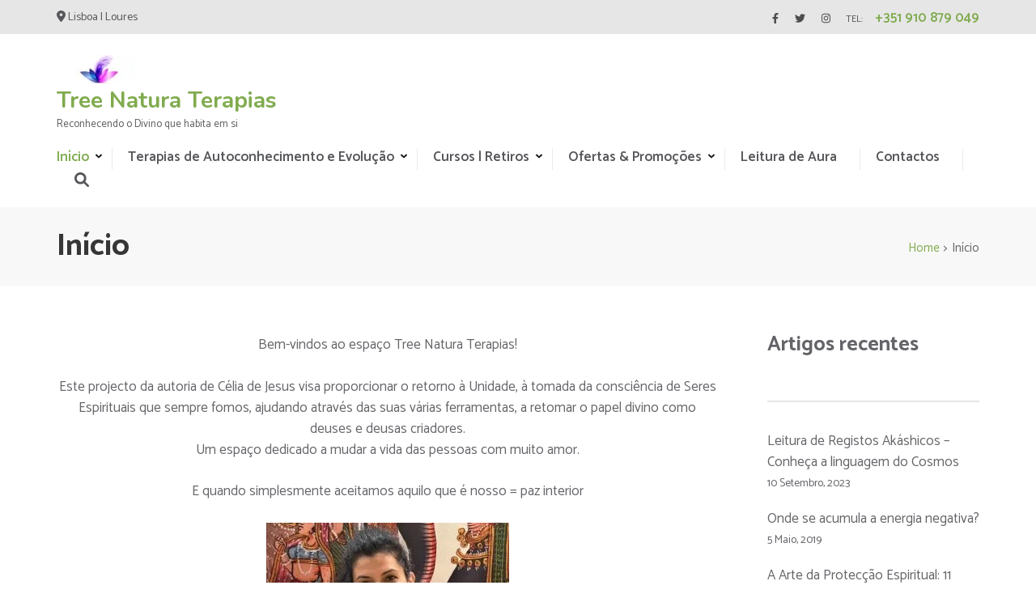

--- FILE ---
content_type: text/html; charset=UTF-8
request_url: https://treenaturaterapias.com/
body_size: 18237
content:
    <!DOCTYPE html>
    <html lang="pt-PT">
    
<head>

    <meta charset="UTF-8">
	<meta name="viewport" content="width=device-width, initial-scale=1">
	<link rel="profile" href="http://gmpg.org/xfn/11">
	<link rel="pingback" href="https://treenaturaterapias.com/xmlrpc.php">
    <meta name='robots' content='index, follow, max-image-preview:large, max-snippet:-1, max-video-preview:-1' />

	<!-- This site is optimized with the Yoast SEO plugin v25.0 - https://yoast.com/wordpress/plugins/seo/ -->
	<title>Início - Tree Natura Terapias</title>
	<link rel="canonical" href="https://treenaturaterapias.com" />
	<meta property="og:locale" content="pt_PT" />
	<meta property="og:locale:alternate" content="en_US" />
	<meta property="og:locale:alternate" content="fr_FR" />
	<meta property="og:type" content="website" />
	<meta property="og:title" content="Início" />
	<meta property="og:description" content="Bem-vindos ao espaço Tree Natura Terapias! Este projecto da autoria de Célia de Jesus visa proporcionar o retorno à Unidade, à tomada da consciência de Seres Espirituais que sempre fomos, ajudando através das suas várias ferramentas, a retomar o papel divino como deuses e deusas criadores. Um espaço dedicado a &hellip;" />
	<meta property="og:url" content="https://treenaturaterapias.com/" />
	<meta property="og:site_name" content="Tree Natura Terapias" />
	<meta property="article:modified_time" content="2025-05-03T15:55:44+00:00" />
	<meta property="og:image" content="https://static.xx.fbcdn.net/images/emoji.php/v9/fe9/1/16/1f496.png" />
	<meta name="twitter:card" content="summary_large_image" />
	<meta name="twitter:image" content="https://static.xx.fbcdn.net/images/emoji.php/v9/fe9/1/16/1f496.png" />
	<script type="application/ld+json" class="yoast-schema-graph">{"@context":"https://schema.org","@graph":[{"@type":"WebPage","@id":"https://treenaturaterapias.com/","url":"https://treenaturaterapias.com/","name":"Início","isPartOf":{"@id":"https://treenaturaterapias.com/#website"},"about":{"@id":"https://treenaturaterapias.com/#/schema/person/267944d8880bf51dd22b9803435d65c6"},"primaryImageOfPage":{"@id":"https://treenaturaterapias.com/#primaryimage"},"image":{"@id":"https://treenaturaterapias.com/#primaryimage"},"thumbnailUrl":"https://static.xx.fbcdn.net/images/emoji.php/v9/fe9/1/16/1f496.png","datePublished":"2016-03-17T14:09:59+00:00","dateModified":"2025-05-03T15:55:44+00:00","breadcrumb":{"@id":"https://treenaturaterapias.com/#breadcrumb"},"inLanguage":"pt-PT","potentialAction":[{"@type":"ReadAction","target":["https://treenaturaterapias.com/"]}]},{"@type":"ImageObject","inLanguage":"pt-PT","@id":"https://treenaturaterapias.com/#primaryimage","url":"https://static.xx.fbcdn.net/images/emoji.php/v9/fe9/1/16/1f496.png","contentUrl":"https://static.xx.fbcdn.net/images/emoji.php/v9/fe9/1/16/1f496.png"},{"@type":"BreadcrumbList","@id":"https://treenaturaterapias.com/#breadcrumb","itemListElement":[{"@type":"ListItem","position":1,"name":"Início"}]},{"@type":"WebSite","@id":"https://treenaturaterapias.com/#website","url":"https://treenaturaterapias.com/","name":"Tree Natura Terapias","description":"Reconhecendo o Divino que habita em si","publisher":{"@id":"https://treenaturaterapias.com/#/schema/person/267944d8880bf51dd22b9803435d65c6"},"potentialAction":[{"@type":"SearchAction","target":{"@type":"EntryPoint","urlTemplate":"https://treenaturaterapias.com/?s={search_term_string}"},"query-input":{"@type":"PropertyValueSpecification","valueRequired":true,"valueName":"search_term_string"}}],"inLanguage":"pt-PT"},{"@type":["Person","Organization"],"@id":"https://treenaturaterapias.com/#/schema/person/267944d8880bf51dd22b9803435d65c6","name":"Célia de Jesus","image":{"@type":"ImageObject","inLanguage":"pt-PT","@id":"https://treenaturaterapias.com/#/schema/person/image/","url":"https://treenaturaterapias.com/wp-content/uploads/2018/09/cropped-18901839_10154690353442194_1408032629_o.jpg","contentUrl":"https://treenaturaterapias.com/wp-content/uploads/2018/09/cropped-18901839_10154690353442194_1408032629_o.jpg","width":512,"height":512,"caption":"Célia de Jesus"},"logo":{"@id":"https://treenaturaterapias.com/#/schema/person/image/"}}]}</script>
	<!-- / Yoast SEO plugin. -->


<link rel='dns-prefetch' href='//fonts.googleapis.com' />
<link rel="alternate" type="application/rss+xml" title="Tree Natura Terapias &raquo; Feed" href="https://treenaturaterapias.com/feed/" />
<link rel="alternate" type="application/rss+xml" title="Tree Natura Terapias &raquo; Feed de comentários" href="https://treenaturaterapias.com/comments/feed/" />
<link rel="alternate" title="oEmbed (JSON)" type="application/json+oembed" href="https://treenaturaterapias.com/wp-json/oembed/1.0/embed?url=https%3A%2F%2Ftreenaturaterapias.com%2F" />
<link rel="alternate" title="oEmbed (XML)" type="text/xml+oembed" href="https://treenaturaterapias.com/wp-json/oembed/1.0/embed?url=https%3A%2F%2Ftreenaturaterapias.com%2F&#038;format=xml" />
		<!-- This site uses the Google Analytics by MonsterInsights plugin v9.4.1 - Using Analytics tracking - https://www.monsterinsights.com/ -->
		<!-- Note: MonsterInsights is not currently configured on this site. The site owner needs to authenticate with Google Analytics in the MonsterInsights settings panel. -->
					<!-- No tracking code set -->
				<!-- / Google Analytics by MonsterInsights -->
		<style id='wp-img-auto-sizes-contain-inline-css' type='text/css'>
img:is([sizes=auto i],[sizes^="auto," i]){contain-intrinsic-size:3000px 1500px}
/*# sourceURL=wp-img-auto-sizes-contain-inline-css */
</style>
<style id='wp-emoji-styles-inline-css' type='text/css'>

	img.wp-smiley, img.emoji {
		display: inline !important;
		border: none !important;
		box-shadow: none !important;
		height: 1em !important;
		width: 1em !important;
		margin: 0 0.07em !important;
		vertical-align: -0.1em !important;
		background: none !important;
		padding: 0 !important;
	}
/*# sourceURL=wp-emoji-styles-inline-css */
</style>
<style id='wp-block-library-inline-css' type='text/css'>
:root{--wp-block-synced-color:#7a00df;--wp-block-synced-color--rgb:122,0,223;--wp-bound-block-color:var(--wp-block-synced-color);--wp-editor-canvas-background:#ddd;--wp-admin-theme-color:#007cba;--wp-admin-theme-color--rgb:0,124,186;--wp-admin-theme-color-darker-10:#006ba1;--wp-admin-theme-color-darker-10--rgb:0,107,160.5;--wp-admin-theme-color-darker-20:#005a87;--wp-admin-theme-color-darker-20--rgb:0,90,135;--wp-admin-border-width-focus:2px}@media (min-resolution:192dpi){:root{--wp-admin-border-width-focus:1.5px}}.wp-element-button{cursor:pointer}:root .has-very-light-gray-background-color{background-color:#eee}:root .has-very-dark-gray-background-color{background-color:#313131}:root .has-very-light-gray-color{color:#eee}:root .has-very-dark-gray-color{color:#313131}:root .has-vivid-green-cyan-to-vivid-cyan-blue-gradient-background{background:linear-gradient(135deg,#00d084,#0693e3)}:root .has-purple-crush-gradient-background{background:linear-gradient(135deg,#34e2e4,#4721fb 50%,#ab1dfe)}:root .has-hazy-dawn-gradient-background{background:linear-gradient(135deg,#faaca8,#dad0ec)}:root .has-subdued-olive-gradient-background{background:linear-gradient(135deg,#fafae1,#67a671)}:root .has-atomic-cream-gradient-background{background:linear-gradient(135deg,#fdd79a,#004a59)}:root .has-nightshade-gradient-background{background:linear-gradient(135deg,#330968,#31cdcf)}:root .has-midnight-gradient-background{background:linear-gradient(135deg,#020381,#2874fc)}:root{--wp--preset--font-size--normal:16px;--wp--preset--font-size--huge:42px}.has-regular-font-size{font-size:1em}.has-larger-font-size{font-size:2.625em}.has-normal-font-size{font-size:var(--wp--preset--font-size--normal)}.has-huge-font-size{font-size:var(--wp--preset--font-size--huge)}.has-text-align-center{text-align:center}.has-text-align-left{text-align:left}.has-text-align-right{text-align:right}.has-fit-text{white-space:nowrap!important}#end-resizable-editor-section{display:none}.aligncenter{clear:both}.items-justified-left{justify-content:flex-start}.items-justified-center{justify-content:center}.items-justified-right{justify-content:flex-end}.items-justified-space-between{justify-content:space-between}.screen-reader-text{border:0;clip-path:inset(50%);height:1px;margin:-1px;overflow:hidden;padding:0;position:absolute;width:1px;word-wrap:normal!important}.screen-reader-text:focus{background-color:#ddd;clip-path:none;color:#444;display:block;font-size:1em;height:auto;left:5px;line-height:normal;padding:15px 23px 14px;text-decoration:none;top:5px;width:auto;z-index:100000}html :where(.has-border-color){border-style:solid}html :where([style*=border-top-color]){border-top-style:solid}html :where([style*=border-right-color]){border-right-style:solid}html :where([style*=border-bottom-color]){border-bottom-style:solid}html :where([style*=border-left-color]){border-left-style:solid}html :where([style*=border-width]){border-style:solid}html :where([style*=border-top-width]){border-top-style:solid}html :where([style*=border-right-width]){border-right-style:solid}html :where([style*=border-bottom-width]){border-bottom-style:solid}html :where([style*=border-left-width]){border-left-style:solid}html :where(img[class*=wp-image-]){height:auto;max-width:100%}:where(figure){margin:0 0 1em}html :where(.is-position-sticky){--wp-admin--admin-bar--position-offset:var(--wp-admin--admin-bar--height,0px)}@media screen and (max-width:600px){html :where(.is-position-sticky){--wp-admin--admin-bar--position-offset:0px}}

/*# sourceURL=wp-block-library-inline-css */
</style><style id='wp-block-heading-inline-css' type='text/css'>
h1:where(.wp-block-heading).has-background,h2:where(.wp-block-heading).has-background,h3:where(.wp-block-heading).has-background,h4:where(.wp-block-heading).has-background,h5:where(.wp-block-heading).has-background,h6:where(.wp-block-heading).has-background{padding:1.25em 2.375em}h1.has-text-align-left[style*=writing-mode]:where([style*=vertical-lr]),h1.has-text-align-right[style*=writing-mode]:where([style*=vertical-rl]),h2.has-text-align-left[style*=writing-mode]:where([style*=vertical-lr]),h2.has-text-align-right[style*=writing-mode]:where([style*=vertical-rl]),h3.has-text-align-left[style*=writing-mode]:where([style*=vertical-lr]),h3.has-text-align-right[style*=writing-mode]:where([style*=vertical-rl]),h4.has-text-align-left[style*=writing-mode]:where([style*=vertical-lr]),h4.has-text-align-right[style*=writing-mode]:where([style*=vertical-rl]),h5.has-text-align-left[style*=writing-mode]:where([style*=vertical-lr]),h5.has-text-align-right[style*=writing-mode]:where([style*=vertical-rl]),h6.has-text-align-left[style*=writing-mode]:where([style*=vertical-lr]),h6.has-text-align-right[style*=writing-mode]:where([style*=vertical-rl]){rotate:180deg}
/*# sourceURL=https://treenaturaterapias.com/wp-includes/blocks/heading/style.min.css */
</style>
<style id='wp-block-latest-posts-inline-css' type='text/css'>
.wp-block-latest-posts{box-sizing:border-box}.wp-block-latest-posts.alignleft{margin-right:2em}.wp-block-latest-posts.alignright{margin-left:2em}.wp-block-latest-posts.wp-block-latest-posts__list{list-style:none}.wp-block-latest-posts.wp-block-latest-posts__list li{clear:both;overflow-wrap:break-word}.wp-block-latest-posts.is-grid{display:flex;flex-wrap:wrap}.wp-block-latest-posts.is-grid li{margin:0 1.25em 1.25em 0;width:100%}@media (min-width:600px){.wp-block-latest-posts.columns-2 li{width:calc(50% - .625em)}.wp-block-latest-posts.columns-2 li:nth-child(2n){margin-right:0}.wp-block-latest-posts.columns-3 li{width:calc(33.33333% - .83333em)}.wp-block-latest-posts.columns-3 li:nth-child(3n){margin-right:0}.wp-block-latest-posts.columns-4 li{width:calc(25% - .9375em)}.wp-block-latest-posts.columns-4 li:nth-child(4n){margin-right:0}.wp-block-latest-posts.columns-5 li{width:calc(20% - 1em)}.wp-block-latest-posts.columns-5 li:nth-child(5n){margin-right:0}.wp-block-latest-posts.columns-6 li{width:calc(16.66667% - 1.04167em)}.wp-block-latest-posts.columns-6 li:nth-child(6n){margin-right:0}}:root :where(.wp-block-latest-posts.is-grid){padding:0}:root :where(.wp-block-latest-posts.wp-block-latest-posts__list){padding-left:0}.wp-block-latest-posts__post-author,.wp-block-latest-posts__post-date{display:block;font-size:.8125em}.wp-block-latest-posts__post-excerpt,.wp-block-latest-posts__post-full-content{margin-bottom:1em;margin-top:.5em}.wp-block-latest-posts__featured-image a{display:inline-block}.wp-block-latest-posts__featured-image img{height:auto;max-width:100%;width:auto}.wp-block-latest-posts__featured-image.alignleft{float:left;margin-right:1em}.wp-block-latest-posts__featured-image.alignright{float:right;margin-left:1em}.wp-block-latest-posts__featured-image.aligncenter{margin-bottom:1em;text-align:center}
/*# sourceURL=https://treenaturaterapias.com/wp-includes/blocks/latest-posts/style.min.css */
</style>
<link rel='stylesheet' id='wc-blocks-style-css' href='https://treenaturaterapias.com/wp-content/plugins/woocommerce/assets/client/blocks/wc-blocks.css?ver=wc-10.0.2' type='text/css' media='all' />
<style id='global-styles-inline-css' type='text/css'>
:root{--wp--preset--aspect-ratio--square: 1;--wp--preset--aspect-ratio--4-3: 4/3;--wp--preset--aspect-ratio--3-4: 3/4;--wp--preset--aspect-ratio--3-2: 3/2;--wp--preset--aspect-ratio--2-3: 2/3;--wp--preset--aspect-ratio--16-9: 16/9;--wp--preset--aspect-ratio--9-16: 9/16;--wp--preset--color--black: #000000;--wp--preset--color--cyan-bluish-gray: #abb8c3;--wp--preset--color--white: #ffffff;--wp--preset--color--pale-pink: #f78da7;--wp--preset--color--vivid-red: #cf2e2e;--wp--preset--color--luminous-vivid-orange: #ff6900;--wp--preset--color--luminous-vivid-amber: #fcb900;--wp--preset--color--light-green-cyan: #7bdcb5;--wp--preset--color--vivid-green-cyan: #00d084;--wp--preset--color--pale-cyan-blue: #8ed1fc;--wp--preset--color--vivid-cyan-blue: #0693e3;--wp--preset--color--vivid-purple: #9b51e0;--wp--preset--gradient--vivid-cyan-blue-to-vivid-purple: linear-gradient(135deg,rgb(6,147,227) 0%,rgb(155,81,224) 100%);--wp--preset--gradient--light-green-cyan-to-vivid-green-cyan: linear-gradient(135deg,rgb(122,220,180) 0%,rgb(0,208,130) 100%);--wp--preset--gradient--luminous-vivid-amber-to-luminous-vivid-orange: linear-gradient(135deg,rgb(252,185,0) 0%,rgb(255,105,0) 100%);--wp--preset--gradient--luminous-vivid-orange-to-vivid-red: linear-gradient(135deg,rgb(255,105,0) 0%,rgb(207,46,46) 100%);--wp--preset--gradient--very-light-gray-to-cyan-bluish-gray: linear-gradient(135deg,rgb(238,238,238) 0%,rgb(169,184,195) 100%);--wp--preset--gradient--cool-to-warm-spectrum: linear-gradient(135deg,rgb(74,234,220) 0%,rgb(151,120,209) 20%,rgb(207,42,186) 40%,rgb(238,44,130) 60%,rgb(251,105,98) 80%,rgb(254,248,76) 100%);--wp--preset--gradient--blush-light-purple: linear-gradient(135deg,rgb(255,206,236) 0%,rgb(152,150,240) 100%);--wp--preset--gradient--blush-bordeaux: linear-gradient(135deg,rgb(254,205,165) 0%,rgb(254,45,45) 50%,rgb(107,0,62) 100%);--wp--preset--gradient--luminous-dusk: linear-gradient(135deg,rgb(255,203,112) 0%,rgb(199,81,192) 50%,rgb(65,88,208) 100%);--wp--preset--gradient--pale-ocean: linear-gradient(135deg,rgb(255,245,203) 0%,rgb(182,227,212) 50%,rgb(51,167,181) 100%);--wp--preset--gradient--electric-grass: linear-gradient(135deg,rgb(202,248,128) 0%,rgb(113,206,126) 100%);--wp--preset--gradient--midnight: linear-gradient(135deg,rgb(2,3,129) 0%,rgb(40,116,252) 100%);--wp--preset--font-size--small: 13px;--wp--preset--font-size--medium: 20px;--wp--preset--font-size--large: 36px;--wp--preset--font-size--x-large: 42px;--wp--preset--spacing--20: 0.44rem;--wp--preset--spacing--30: 0.67rem;--wp--preset--spacing--40: 1rem;--wp--preset--spacing--50: 1.5rem;--wp--preset--spacing--60: 2.25rem;--wp--preset--spacing--70: 3.38rem;--wp--preset--spacing--80: 5.06rem;--wp--preset--shadow--natural: 6px 6px 9px rgba(0, 0, 0, 0.2);--wp--preset--shadow--deep: 12px 12px 50px rgba(0, 0, 0, 0.4);--wp--preset--shadow--sharp: 6px 6px 0px rgba(0, 0, 0, 0.2);--wp--preset--shadow--outlined: 6px 6px 0px -3px rgb(255, 255, 255), 6px 6px rgb(0, 0, 0);--wp--preset--shadow--crisp: 6px 6px 0px rgb(0, 0, 0);}:where(.is-layout-flex){gap: 0.5em;}:where(.is-layout-grid){gap: 0.5em;}body .is-layout-flex{display: flex;}.is-layout-flex{flex-wrap: wrap;align-items: center;}.is-layout-flex > :is(*, div){margin: 0;}body .is-layout-grid{display: grid;}.is-layout-grid > :is(*, div){margin: 0;}:where(.wp-block-columns.is-layout-flex){gap: 2em;}:where(.wp-block-columns.is-layout-grid){gap: 2em;}:where(.wp-block-post-template.is-layout-flex){gap: 1.25em;}:where(.wp-block-post-template.is-layout-grid){gap: 1.25em;}.has-black-color{color: var(--wp--preset--color--black) !important;}.has-cyan-bluish-gray-color{color: var(--wp--preset--color--cyan-bluish-gray) !important;}.has-white-color{color: var(--wp--preset--color--white) !important;}.has-pale-pink-color{color: var(--wp--preset--color--pale-pink) !important;}.has-vivid-red-color{color: var(--wp--preset--color--vivid-red) !important;}.has-luminous-vivid-orange-color{color: var(--wp--preset--color--luminous-vivid-orange) !important;}.has-luminous-vivid-amber-color{color: var(--wp--preset--color--luminous-vivid-amber) !important;}.has-light-green-cyan-color{color: var(--wp--preset--color--light-green-cyan) !important;}.has-vivid-green-cyan-color{color: var(--wp--preset--color--vivid-green-cyan) !important;}.has-pale-cyan-blue-color{color: var(--wp--preset--color--pale-cyan-blue) !important;}.has-vivid-cyan-blue-color{color: var(--wp--preset--color--vivid-cyan-blue) !important;}.has-vivid-purple-color{color: var(--wp--preset--color--vivid-purple) !important;}.has-black-background-color{background-color: var(--wp--preset--color--black) !important;}.has-cyan-bluish-gray-background-color{background-color: var(--wp--preset--color--cyan-bluish-gray) !important;}.has-white-background-color{background-color: var(--wp--preset--color--white) !important;}.has-pale-pink-background-color{background-color: var(--wp--preset--color--pale-pink) !important;}.has-vivid-red-background-color{background-color: var(--wp--preset--color--vivid-red) !important;}.has-luminous-vivid-orange-background-color{background-color: var(--wp--preset--color--luminous-vivid-orange) !important;}.has-luminous-vivid-amber-background-color{background-color: var(--wp--preset--color--luminous-vivid-amber) !important;}.has-light-green-cyan-background-color{background-color: var(--wp--preset--color--light-green-cyan) !important;}.has-vivid-green-cyan-background-color{background-color: var(--wp--preset--color--vivid-green-cyan) !important;}.has-pale-cyan-blue-background-color{background-color: var(--wp--preset--color--pale-cyan-blue) !important;}.has-vivid-cyan-blue-background-color{background-color: var(--wp--preset--color--vivid-cyan-blue) !important;}.has-vivid-purple-background-color{background-color: var(--wp--preset--color--vivid-purple) !important;}.has-black-border-color{border-color: var(--wp--preset--color--black) !important;}.has-cyan-bluish-gray-border-color{border-color: var(--wp--preset--color--cyan-bluish-gray) !important;}.has-white-border-color{border-color: var(--wp--preset--color--white) !important;}.has-pale-pink-border-color{border-color: var(--wp--preset--color--pale-pink) !important;}.has-vivid-red-border-color{border-color: var(--wp--preset--color--vivid-red) !important;}.has-luminous-vivid-orange-border-color{border-color: var(--wp--preset--color--luminous-vivid-orange) !important;}.has-luminous-vivid-amber-border-color{border-color: var(--wp--preset--color--luminous-vivid-amber) !important;}.has-light-green-cyan-border-color{border-color: var(--wp--preset--color--light-green-cyan) !important;}.has-vivid-green-cyan-border-color{border-color: var(--wp--preset--color--vivid-green-cyan) !important;}.has-pale-cyan-blue-border-color{border-color: var(--wp--preset--color--pale-cyan-blue) !important;}.has-vivid-cyan-blue-border-color{border-color: var(--wp--preset--color--vivid-cyan-blue) !important;}.has-vivid-purple-border-color{border-color: var(--wp--preset--color--vivid-purple) !important;}.has-vivid-cyan-blue-to-vivid-purple-gradient-background{background: var(--wp--preset--gradient--vivid-cyan-blue-to-vivid-purple) !important;}.has-light-green-cyan-to-vivid-green-cyan-gradient-background{background: var(--wp--preset--gradient--light-green-cyan-to-vivid-green-cyan) !important;}.has-luminous-vivid-amber-to-luminous-vivid-orange-gradient-background{background: var(--wp--preset--gradient--luminous-vivid-amber-to-luminous-vivid-orange) !important;}.has-luminous-vivid-orange-to-vivid-red-gradient-background{background: var(--wp--preset--gradient--luminous-vivid-orange-to-vivid-red) !important;}.has-very-light-gray-to-cyan-bluish-gray-gradient-background{background: var(--wp--preset--gradient--very-light-gray-to-cyan-bluish-gray) !important;}.has-cool-to-warm-spectrum-gradient-background{background: var(--wp--preset--gradient--cool-to-warm-spectrum) !important;}.has-blush-light-purple-gradient-background{background: var(--wp--preset--gradient--blush-light-purple) !important;}.has-blush-bordeaux-gradient-background{background: var(--wp--preset--gradient--blush-bordeaux) !important;}.has-luminous-dusk-gradient-background{background: var(--wp--preset--gradient--luminous-dusk) !important;}.has-pale-ocean-gradient-background{background: var(--wp--preset--gradient--pale-ocean) !important;}.has-electric-grass-gradient-background{background: var(--wp--preset--gradient--electric-grass) !important;}.has-midnight-gradient-background{background: var(--wp--preset--gradient--midnight) !important;}.has-small-font-size{font-size: var(--wp--preset--font-size--small) !important;}.has-medium-font-size{font-size: var(--wp--preset--font-size--medium) !important;}.has-large-font-size{font-size: var(--wp--preset--font-size--large) !important;}.has-x-large-font-size{font-size: var(--wp--preset--font-size--x-large) !important;}
/*# sourceURL=global-styles-inline-css */
</style>

<style id='classic-theme-styles-inline-css' type='text/css'>
/*! This file is auto-generated */
.wp-block-button__link{color:#fff;background-color:#32373c;border-radius:9999px;box-shadow:none;text-decoration:none;padding:calc(.667em + 2px) calc(1.333em + 2px);font-size:1.125em}.wp-block-file__button{background:#32373c;color:#fff;text-decoration:none}
/*# sourceURL=/wp-includes/css/classic-themes.min.css */
</style>
<link rel='stylesheet' id='woocommerce-layout-css' href='https://treenaturaterapias.com/wp-content/plugins/woocommerce/assets/css/woocommerce-layout.css?ver=10.0.2' type='text/css' media='all' />
<link rel='stylesheet' id='woocommerce-smallscreen-css' href='https://treenaturaterapias.com/wp-content/plugins/woocommerce/assets/css/woocommerce-smallscreen.css?ver=10.0.2' type='text/css' media='only screen and (max-width: 768px)' />
<link rel='stylesheet' id='woocommerce-general-css' href='https://treenaturaterapias.com/wp-content/plugins/woocommerce/assets/css/woocommerce.css?ver=10.0.2' type='text/css' media='all' />
<style id='woocommerce-inline-inline-css' type='text/css'>
.woocommerce form .form-row .required { visibility: visible; }
/*# sourceURL=woocommerce-inline-inline-css */
</style>
<link rel='stylesheet' id='wpm-main-css' href='//treenaturaterapias.com/wp-content/plugins/wp-multilang/assets/styles/main.min.css?ver=2.4.18' type='text/css' media='all' />
<link rel='stylesheet' id='brands-styles-css' href='https://treenaturaterapias.com/wp-content/plugins/woocommerce/assets/css/brands.css?ver=10.0.2' type='text/css' media='all' />
<link rel='stylesheet' id='pranayama-yoga-google-fonts-css' href='https://fonts.googleapis.com/css?family=Catamaran%3A100%2C400%2C500%2C600%2C700%2C800%7CNunito%3A700&#038;ver=6.9#038;display=fallback' type='text/css' media='all' />
<link rel='stylesheet' id='owl-carousel-css' href='https://treenaturaterapias.com/wp-content/themes/pranayama-yoga/css/owl.carousel.min.css?ver=6.9' type='text/css' media='all' />
<link rel='stylesheet' id='animate-css' href='https://treenaturaterapias.com/wp-content/themes/pranayama-yoga/css/animate.min.css?ver=6.9' type='text/css' media='all' />
<link rel='stylesheet' id='pranayama-yoga-style-css' href='https://treenaturaterapias.com/wp-content/themes/pranayama-yoga/style.css?ver=1.2.2' type='text/css' media='all' />
<script type="text/javascript" src="https://treenaturaterapias.com/wp-includes/js/jquery/jquery.min.js?ver=3.7.1" id="jquery-core-js"></script>
<script type="text/javascript" src="https://treenaturaterapias.com/wp-includes/js/jquery/jquery-migrate.min.js?ver=3.4.1" id="jquery-migrate-js"></script>
<script type="text/javascript" src="https://treenaturaterapias.com/wp-content/plugins/woocommerce/assets/js/jquery-blockui/jquery.blockUI.min.js?ver=2.7.0-wc.10.0.2" id="jquery-blockui-js" defer="defer" data-wp-strategy="defer"></script>
<script type="text/javascript" id="wc-add-to-cart-js-extra">
/* <![CDATA[ */
var wc_add_to_cart_params = {"ajax_url":"/wp-admin/admin-ajax.php","wc_ajax_url":"/?wc-ajax=%%endpoint%%","i18n_view_cart":"Ver carrinho","cart_url":"https://treenaturaterapias.com/carrinho/","is_cart":"","cart_redirect_after_add":"no"};
//# sourceURL=wc-add-to-cart-js-extra
/* ]]> */
</script>
<script type="text/javascript" src="https://treenaturaterapias.com/wp-content/plugins/woocommerce/assets/js/frontend/add-to-cart.min.js?ver=10.0.2" id="wc-add-to-cart-js" defer="defer" data-wp-strategy="defer"></script>
<script type="text/javascript" src="https://treenaturaterapias.com/wp-content/plugins/woocommerce/assets/js/js-cookie/js.cookie.min.js?ver=2.1.4-wc.10.0.2" id="js-cookie-js" defer="defer" data-wp-strategy="defer"></script>
<script type="text/javascript" id="woocommerce-js-extra">
/* <![CDATA[ */
var woocommerce_params = {"ajax_url":"/wp-admin/admin-ajax.php","wc_ajax_url":"/?wc-ajax=%%endpoint%%","i18n_password_show":"Show password","i18n_password_hide":"Hide password"};
//# sourceURL=woocommerce-js-extra
/* ]]> */
</script>
<script type="text/javascript" src="https://treenaturaterapias.com/wp-content/plugins/woocommerce/assets/js/frontend/woocommerce.min.js?ver=10.0.2" id="woocommerce-js" defer="defer" data-wp-strategy="defer"></script>
<link rel="https://api.w.org/" href="https://treenaturaterapias.com/wp-json/" /><link rel="alternate" title="JSON" type="application/json" href="https://treenaturaterapias.com/wp-json/wp/v2/pages/5" /><link rel="EditURI" type="application/rsd+xml" title="RSD" href="https://treenaturaterapias.com/xmlrpc.php?rsd" />
<meta name="generator" content="WordPress 6.9" />
<meta name="generator" content="WooCommerce 10.0.2" />
<link rel='shortlink' href='https://treenaturaterapias.com/' />
<link rel="alternate" hreflang="en-us" href="https://treenaturaterapias.com/en/"/>
<link rel="alternate" hreflang="x-default" href="https://treenaturaterapias.com/"/>
<link rel="alternate" hreflang="pt-pt" href="https://treenaturaterapias.com/"/>
<link rel="alternate" hreflang="fr-fr" href="https://treenaturaterapias.com/fr/"/>
	<noscript><style>.woocommerce-product-gallery{ opacity: 1 !important; }</style></noscript>
	<script type="text/javascript" src="https://www.w3counter.com/tracker.js?id=109894&wphead=true"></script>
<link rel="icon" href="https://treenaturaterapias.com/wp-content/uploads/2018/09/cropped-18901839_10154690353442194_1408032629_o-32x32.jpg" sizes="32x32" />
<link rel="icon" href="https://treenaturaterapias.com/wp-content/uploads/2018/09/cropped-18901839_10154690353442194_1408032629_o-192x192.jpg" sizes="192x192" />
<link rel="apple-touch-icon" href="https://treenaturaterapias.com/wp-content/uploads/2018/09/cropped-18901839_10154690353442194_1408032629_o-180x180.jpg" />
<meta name="msapplication-TileImage" content="https://treenaturaterapias.com/wp-content/uploads/2018/09/cropped-18901839_10154690353442194_1408032629_o-270x270.jpg" />
</head>

<body class="home wp-singular page-template-default page page-id-5 wp-custom-logo wp-theme-pranayama-yoga theme-pranayama-yoga woocommerce-no-js language-pt">
		
        <div id="page" class="site">
        <a class="skip-link screen-reader-text" href="#acc-content">Skip to content (Press Enter)</a>
        <header id="masthead" class="site-header" role="banner">       
            <div class="header-t">
            <div class="container">
                                        <div class="contact-info">
                            <span class="fa fa-map-marker"></span>
                            Lisboa | Loures                        </div>
                        
                <div class="right-panel">
                        <ul class="social-networks">
      
                  
            <li><a href="https://www.facebook.com/TreeNaturaTerapias" target="_blank" title="Facebook"><span class="fa fa-facebook"></span></a></li>
      
          
           
            <li><a href="https://x.com/TreeTerapias/" target="_blank" title="Twitter"><span class="fa fa-twitter"></span></a></li>
      
                  
            <li><a href="https://www.instagram.com/treenaturaterapias/" target="_blank" title="Instagram"><span class="fa fa-instagram"></span></a></li>

          </ul>
                            <div class="contact-number">
                            <span>Tel:</span>
                            <a href="tel:+351910879049">+351 910 879 049</a>
                        </div>
                                        </div>
            </div>
        </div>
        <div class="header-b">
        <div class="container">                 
            <div class="site-branding">                    
                <a href="https://treenaturaterapias.com/" class="custom-logo-link" rel="home" aria-current="page"><img width="104" height="35" src="https://treenaturaterapias.com/wp-content/uploads/2018/09/cropped-18901839_10154690353442194_1408032629_o-1.jpg" class="custom-logo" alt="Tree Natura Terapias" decoding="async" /></a>                <div class="text-logo">
                                          <h1 class="site-title" itemprop="name"><a href="https://treenaturaterapias.com/" rel="home" itemprop="url">Tree Natura Terapias</a></h1>
                                              <p class="site-description">Reconhecendo o Divino que habita em si</p>
                                        </div>
            </div><!-- .site-branding -->
            <div class="right-panel">
                <button class="menu-opener" class="menu-opener" data-toggle-target=".main-menu-modal" data-toggle-body-class="showing-main-menu-modal" aria-expanded="false" data-set-focus=".close-main-nav-toggle">
                    <span></span>
                    <span></span>
                    <span></span>
                </button>

                <div class="mobile-menu">
                    <nav id="mobile-site-navigation" class="mobile-main-navigation">            
                      <div class="primary-menu-list main-menu-modal cover-modal" data-modal-target-string=".main-menu-modal">
                          <button class="close close-main-nav-toggle" data-toggle-target=".main-menu-modal" data-toggle-body-class="showing-main-menu-modal" aria-expanded="false" data-set-focus=".main-menu-modal"></button>         
                          <div class="mobile-menu-title" aria-label="Mobile">
                            <div class="menu-menu-container"><ul id="mobile-primary-menu" class="nav-menu main-menu-modal"><li id="menu-item-7" class="menu-item menu-item-type-post_type menu-item-object-page menu-item-home current-menu-item page_item page-item-5 current_page_item menu-item-has-children menu-item-7"><a href="https://treenaturaterapias.com/" aria-current="page">Início</a>
<ul class="sub-menu">
	<li id="menu-item-25" class="menu-item menu-item-type-post_type menu-item-object-page menu-item-25"><a target="_blank" href="https://treenaturaterapias.com/quem-somos/">Quem Somos</a></li>
</ul>
</li>
<li id="menu-item-714" class="menu-item menu-item-type-post_type menu-item-object-page menu-item-has-children menu-item-714"><a target="_blank" href="https://treenaturaterapias.com/terapias-de-autoconhecimento-e-evolucao/">Terapias de Autoconhecimento e Evolução</a>
<ul class="sub-menu">
	<li id="menu-item-101" class="menu-item menu-item-type-post_type menu-item-object-page menu-item-has-children menu-item-101"><a href="https://treenaturaterapias.com/conexao-ava/">Terapia Conexão AVA</a>
	<ul class="sub-menu">
		<li id="menu-item-239" class="menu-item menu-item-type-post_type menu-item-object-page menu-item-239"><a target="_blank" href="https://treenaturaterapias.com/conexao-ava/">Terapia Conexão AVA</a></li>
		<li id="menu-item-79" class="menu-item menu-item-type-post_type menu-item-object-page menu-item-79"><a target="_blank" href="https://treenaturaterapias.com/conexao-ava-para-criancas/">Terapia Conexão AVA para Crianças</a></li>
	</ul>
</li>
	<li id="menu-item-20" class="menu-item menu-item-type-post_type menu-item-object-page menu-item-has-children menu-item-20"><a href="https://treenaturaterapias.com/a-leitura-de-aura/">Leitura de Aura</a>
	<ul class="sub-menu">
		<li id="menu-item-238" class="menu-item menu-item-type-post_type menu-item-object-page menu-item-238"><a target="_blank" href="https://treenaturaterapias.com/a-leitura-de-aura/">Leitura de Aura Geral</a></li>
		<li id="menu-item-152" class="menu-item menu-item-type-post_type menu-item-object-page menu-item-152"><a target="_blank" href="https://treenaturaterapias.com/leitura-de-aura-prosperidade/">Leitura de Aura Prosperidade</a></li>
		<li id="menu-item-157" class="menu-item menu-item-type-post_type menu-item-object-page menu-item-157"><a target="_blank" href="https://treenaturaterapias.com/leitura-de-aura-tematica/">Leitura de Aura Temática</a></li>
		<li id="menu-item-197" class="menu-item menu-item-type-post_type menu-item-object-page menu-item-197"><a target="_blank" href="https://treenaturaterapias.com/leitura-de-aura-de-relacionamentos/">Leitura de Aura de Relacionamentos</a></li>
	</ul>
</li>
	<li id="menu-item-380" class="menu-item menu-item-type-post_type menu-item-object-page menu-item-380"><a target="_blank" href="https://treenaturaterapias.com/leitura-de-registos-akashicos/">Leitura de Registos Akáshicos</a></li>
	<li id="menu-item-659" class="menu-item menu-item-type-post_type menu-item-object-page menu-item-659"><a href="https://treenaturaterapias.com/estudo-numerologico-karma/">Estudo Numerológico do Karma</a></li>
	<li id="menu-item-496" class="menu-item menu-item-type-post_type menu-item-object-page menu-item-496"><a target="_blank" href="https://treenaturaterapias.com/regressao-tre/">Regressão TRE</a></li>
	<li id="menu-item-1312" class="menu-item menu-item-type-post_type menu-item-object-page menu-item-1312"><a href="https://treenaturaterapias.com/terapias-de-autoconhecimento-e-evolucao/baralho-cigano/">Baralho Cigano/Petit Lenormand</a></li>
	<li id="menu-item-23" class="menu-item menu-item-type-post_type menu-item-object-page menu-item-23"><a target="_blank" href="https://treenaturaterapias.com/tarot/">Tarot</a></li>
	<li id="menu-item-143" class="menu-item menu-item-type-post_type menu-item-object-page menu-item-143"><a target="_blank" href="https://treenaturaterapias.com/cura-multidimensional-arcturiana/">Cura Multidimensional Arcturiana</a></li>
	<li id="menu-item-24" class="menu-item menu-item-type-post_type menu-item-object-page menu-item-24"><a target="_blank" href="https://treenaturaterapias.com/terapia-multidimensional/">Terapia Multidimensional</a></li>
	<li id="menu-item-22" class="menu-item menu-item-type-post_type menu-item-object-page menu-item-22"><a target="_blank" href="https://treenaturaterapias.com/kundalini-reiki/">Kundalini Reiki</a></li>
	<li id="menu-item-424" class="menu-item menu-item-type-post_type menu-item-object-page menu-item-424"><a target="_blank" href="https://treenaturaterapias.com/kundalini-yoga/">Kundalini Yoga</a></li>
</ul>
</li>
<li id="menu-item-739" class="menu-item menu-item-type-custom menu-item-object-custom menu-item-has-children menu-item-739"><a href="#">Cursos | Retiros</a>
<ul class="sub-menu">
	<li id="menu-item-236" class="menu-item menu-item-type-post_type menu-item-object-page menu-item-236"><a target="_blank" href="https://treenaturaterapias.com/curso-terapia-multidimensional/">Curso De Terapia Multidimensional</a></li>
	<li id="menu-item-340" class="menu-item menu-item-type-post_type menu-item-object-page menu-item-340"><a target="_blank" href="https://treenaturaterapias.com/curso-de-conexao-ava/">Curso de Conexão AVA</a></li>
	<li id="menu-item-590" class="menu-item menu-item-type-post_type menu-item-object-page menu-item-590"><a target="_blank" href="https://treenaturaterapias.com/curso-de-reiki-tradicional/">Curso de Reiki Tradicional</a></li>
	<li id="menu-item-747" class="menu-item menu-item-type-post_type menu-item-object-page menu-item-has-children menu-item-747"><a href="https://treenaturaterapias.com/retreat-of-iboga/">Retiro de Iboga</a>
	<ul class="sub-menu">
		<li id="menu-item-752" class="menu-item menu-item-type-post_type menu-item-object-page menu-item-752"><a href="https://treenaturaterapias.com/o-que-e-a-iboga/">O que é a Iboga?</a></li>
		<li id="menu-item-759" class="menu-item menu-item-type-post_type menu-item-object-page menu-item-759"><a href="https://treenaturaterapias.com/cerimonia-de-iboga/">Cerimónia de Iboga</a></li>
		<li id="menu-item-765" class="menu-item menu-item-type-post_type menu-item-object-page menu-item-765"><a href="https://treenaturaterapias.com/quais-os-perigos-de-tomar-iboga/">Quais os perigos de tomar Iboga?</a></li>
		<li id="menu-item-932" class="menu-item menu-item-type-post_type menu-item-object-page menu-item-932"><a href="https://treenaturaterapias.com/o-que-esperar-com-a-iboga/">O que esperar com a Iboga?</a></li>
	</ul>
</li>
</ul>
</li>
<li id="menu-item-253" class="menu-item menu-item-type-post_type menu-item-object-page menu-item-has-children menu-item-253"><a href="https://treenaturaterapias.com/ofertas-promocoes/">Ofertas &#038; Promoções</a>
<ul class="sub-menu">
	<li id="menu-item-1035" class="menu-item menu-item-type-post_type menu-item-object-page menu-item-1035"><a href="https://treenaturaterapias.com/ambulatorio-de-cura/">Ambulatório de Cura</a></li>
</ul>
</li>
<li id="menu-item-1366" class="menu-item menu-item-type-post_type menu-item-object-page menu-item-1366"><a href="https://treenaturaterapias.com/leitura-de-aura-geral/">Leitura de Aura</a></li>
<li id="menu-item-21" class="menu-item menu-item-type-post_type menu-item-object-page menu-item-21"><a href="https://treenaturaterapias.com/contactos/">Contactos</a></li>
</ul></div>                          </div>
                      </div>
                    </nav><!-- #mobile-site-navigation -->
                </div>

                <nav id="site-navigation" class="main-navigation" role="navigation">                        
                    <div class="menu-menu-container"><ul id="primary-menu" class="menu"><li class="menu-item menu-item-type-post_type menu-item-object-page menu-item-home current-menu-item page_item page-item-5 current_page_item menu-item-has-children menu-item-7"><a href="https://treenaturaterapias.com/" aria-current="page">Início</a>
<ul class="sub-menu">
	<li class="menu-item menu-item-type-post_type menu-item-object-page menu-item-25"><a target="_blank" href="https://treenaturaterapias.com/quem-somos/">Quem Somos</a></li>
</ul>
</li>
<li class="menu-item menu-item-type-post_type menu-item-object-page menu-item-has-children menu-item-714"><a target="_blank" href="https://treenaturaterapias.com/terapias-de-autoconhecimento-e-evolucao/">Terapias de Autoconhecimento e Evolução</a>
<ul class="sub-menu">
	<li class="menu-item menu-item-type-post_type menu-item-object-page menu-item-has-children menu-item-101"><a href="https://treenaturaterapias.com/conexao-ava/">Terapia Conexão AVA</a>
	<ul class="sub-menu">
		<li class="menu-item menu-item-type-post_type menu-item-object-page menu-item-239"><a target="_blank" href="https://treenaturaterapias.com/conexao-ava/">Terapia Conexão AVA</a></li>
		<li class="menu-item menu-item-type-post_type menu-item-object-page menu-item-79"><a target="_blank" href="https://treenaturaterapias.com/conexao-ava-para-criancas/">Terapia Conexão AVA para Crianças</a></li>
	</ul>
</li>
	<li class="menu-item menu-item-type-post_type menu-item-object-page menu-item-has-children menu-item-20"><a href="https://treenaturaterapias.com/a-leitura-de-aura/">Leitura de Aura</a>
	<ul class="sub-menu">
		<li class="menu-item menu-item-type-post_type menu-item-object-page menu-item-238"><a target="_blank" href="https://treenaturaterapias.com/a-leitura-de-aura/">Leitura de Aura Geral</a></li>
		<li class="menu-item menu-item-type-post_type menu-item-object-page menu-item-152"><a target="_blank" href="https://treenaturaterapias.com/leitura-de-aura-prosperidade/">Leitura de Aura Prosperidade</a></li>
		<li class="menu-item menu-item-type-post_type menu-item-object-page menu-item-157"><a target="_blank" href="https://treenaturaterapias.com/leitura-de-aura-tematica/">Leitura de Aura Temática</a></li>
		<li class="menu-item menu-item-type-post_type menu-item-object-page menu-item-197"><a target="_blank" href="https://treenaturaterapias.com/leitura-de-aura-de-relacionamentos/">Leitura de Aura de Relacionamentos</a></li>
	</ul>
</li>
	<li class="menu-item menu-item-type-post_type menu-item-object-page menu-item-380"><a target="_blank" href="https://treenaturaterapias.com/leitura-de-registos-akashicos/">Leitura de Registos Akáshicos</a></li>
	<li class="menu-item menu-item-type-post_type menu-item-object-page menu-item-659"><a href="https://treenaturaterapias.com/estudo-numerologico-karma/">Estudo Numerológico do Karma</a></li>
	<li class="menu-item menu-item-type-post_type menu-item-object-page menu-item-496"><a target="_blank" href="https://treenaturaterapias.com/regressao-tre/">Regressão TRE</a></li>
	<li class="menu-item menu-item-type-post_type menu-item-object-page menu-item-1312"><a href="https://treenaturaterapias.com/terapias-de-autoconhecimento-e-evolucao/baralho-cigano/">Baralho Cigano/Petit Lenormand</a></li>
	<li class="menu-item menu-item-type-post_type menu-item-object-page menu-item-23"><a target="_blank" href="https://treenaturaterapias.com/tarot/">Tarot</a></li>
	<li class="menu-item menu-item-type-post_type menu-item-object-page menu-item-143"><a target="_blank" href="https://treenaturaterapias.com/cura-multidimensional-arcturiana/">Cura Multidimensional Arcturiana</a></li>
	<li class="menu-item menu-item-type-post_type menu-item-object-page menu-item-24"><a target="_blank" href="https://treenaturaterapias.com/terapia-multidimensional/">Terapia Multidimensional</a></li>
	<li class="menu-item menu-item-type-post_type menu-item-object-page menu-item-22"><a target="_blank" href="https://treenaturaterapias.com/kundalini-reiki/">Kundalini Reiki</a></li>
	<li class="menu-item menu-item-type-post_type menu-item-object-page menu-item-424"><a target="_blank" href="https://treenaturaterapias.com/kundalini-yoga/">Kundalini Yoga</a></li>
</ul>
</li>
<li class="menu-item menu-item-type-custom menu-item-object-custom menu-item-has-children menu-item-739"><a href="#">Cursos | Retiros</a>
<ul class="sub-menu">
	<li class="menu-item menu-item-type-post_type menu-item-object-page menu-item-236"><a target="_blank" href="https://treenaturaterapias.com/curso-terapia-multidimensional/">Curso De Terapia Multidimensional</a></li>
	<li class="menu-item menu-item-type-post_type menu-item-object-page menu-item-340"><a target="_blank" href="https://treenaturaterapias.com/curso-de-conexao-ava/">Curso de Conexão AVA</a></li>
	<li class="menu-item menu-item-type-post_type menu-item-object-page menu-item-590"><a target="_blank" href="https://treenaturaterapias.com/curso-de-reiki-tradicional/">Curso de Reiki Tradicional</a></li>
	<li class="menu-item menu-item-type-post_type menu-item-object-page menu-item-has-children menu-item-747"><a href="https://treenaturaterapias.com/retreat-of-iboga/">Retiro de Iboga</a>
	<ul class="sub-menu">
		<li class="menu-item menu-item-type-post_type menu-item-object-page menu-item-752"><a href="https://treenaturaterapias.com/o-que-e-a-iboga/">O que é a Iboga?</a></li>
		<li class="menu-item menu-item-type-post_type menu-item-object-page menu-item-759"><a href="https://treenaturaterapias.com/cerimonia-de-iboga/">Cerimónia de Iboga</a></li>
		<li class="menu-item menu-item-type-post_type menu-item-object-page menu-item-765"><a href="https://treenaturaterapias.com/quais-os-perigos-de-tomar-iboga/">Quais os perigos de tomar Iboga?</a></li>
		<li class="menu-item menu-item-type-post_type menu-item-object-page menu-item-932"><a href="https://treenaturaterapias.com/o-que-esperar-com-a-iboga/">O que esperar com a Iboga?</a></li>
	</ul>
</li>
</ul>
</li>
<li class="menu-item menu-item-type-post_type menu-item-object-page menu-item-has-children menu-item-253"><a href="https://treenaturaterapias.com/ofertas-promocoes/">Ofertas &#038; Promoções</a>
<ul class="sub-menu">
	<li class="menu-item menu-item-type-post_type menu-item-object-page menu-item-1035"><a href="https://treenaturaterapias.com/ambulatorio-de-cura/">Ambulatório de Cura</a></li>
</ul>
</li>
<li class="menu-item menu-item-type-post_type menu-item-object-page menu-item-1366"><a href="https://treenaturaterapias.com/leitura-de-aura-geral/">Leitura de Aura</a></li>
<li class="menu-item menu-item-type-post_type menu-item-object-page menu-item-21"><a href="https://treenaturaterapias.com/contactos/">Contactos</a></li>
</ul></div>                </nav><!-- #site-navigation -->
                <div class="btn-search">
                    <button class="search" data-toggle-target=".header-search-modal" data-toggle-body-class="showing-search-modal" aria-expanded="false" data-set-focus=".header-search-modal .search-field">
                        <i class="fa fa-search"></i>
                    </button>
                    <div>
                        <div id="formModal" class="modal modal-content header-search-modal cover-modal" data-modal-target-string=".header-search-modal">
                            <form role="search" method="get" class="search-form" action="https://treenaturaterapias.com/">
				<label>
					<span class="screen-reader-text">Pesquisar por:</span>
					<input type="search" class="search-field" placeholder="Pesquisar &hellip;" value="" name="s" />
				</label>
				<input type="submit" class="search-submit" value="Pesquisar" />
			</form>                            <button type="button" class="close" data-toggle-target=".header-search-modal" data-toggle-body-class="showing-search-modal" aria-expanded="false" data-set-focus=".header-search-modal"></button>
                        </div>
                    </div>
                </div>
            </div>
        </div>
    </div>
        </header>
    <div id="acc-content">        <div class="top-bar">
            <div class="container">
                              <div class="page-header">
                    <h1 class="page-title">
                        Início                    </h1>
                </div>
              <div id="crumbs" itemscope itemtype="https://schema.org/BreadcrumbList"><span itemprop="itemListElement" itemscope itemtype="https://schema.org/ListItem"><a itemprop="item" href="https://treenaturaterapias.com" class="home_crumb"><span itemprop="name">Home</span></a><meta itemprop="position" content="1" /><span class="separator">></span></span><span class="current" itemprop="itemListElement" itemscope itemtype="https://schema.org/ListItem"><span itemprop="name">Início</span><meta itemprop="position" content="2" /></span></div>  
            </div>
        </div>
        <div id="content" class="site-content">
            <div class="container">
                <div class="row">
    
	<div id="primary" class="content-area">
		<main id="main" class="site-main" role="main">

			
<article id="post-5" class="post-5 page type-page status-publish hentry">

        
	<div class="entry-content">
		<p style="text-align: center;">Bem-vindos ao espaço Tree Natura Terapias!</p>
<p style="text-align: center;">Este projecto da autoria de Célia de Jesus visa proporcionar o retorno à Unidade, à tomada da consciência de Seres Espirituais que sempre fomos, ajudando através das suas várias ferramentas, a retomar o papel divino como deuses e deusas criadores.<br />
Um espaço dedicado a mudar a vida das pessoas com muito amor.</p>
<p style="text-align: center;">E quando simplesmente aceitamos aquilo que é nosso = paz interior <span class="_5mfr _47e3"><img decoding="async" class="img aligncenter" role="presentation" src="https://static.xx.fbcdn.net/images/emoji.php/v9/fe9/1/16/1f496.png" alt="" width="16" height="16" /></span><br />
<img fetchpriority="high" decoding="async" class="alignnone size-medium wp-image-1511" src="https://treenaturaterapias.com/wp-content/uploads/2025/05/Bhagavatii-300x300.jpeg" alt="Bhagavatii" width="300" height="300" srcset="https://treenaturaterapias.com/wp-content/uploads/2025/05/Bhagavatii-300x300.jpeg 300w, https://treenaturaterapias.com/wp-content/uploads/2025/05/Bhagavatii-150x150.jpeg 150w, https://treenaturaterapias.com/wp-content/uploads/2025/05/Bhagavatii-83x83.jpeg 83w, https://treenaturaterapias.com/wp-content/uploads/2025/05/Bhagavatii-59x59.jpeg 59w, https://treenaturaterapias.com/wp-content/uploads/2025/05/Bhagavatii-60x60.jpeg 60w, https://treenaturaterapias.com/wp-content/uploads/2025/05/Bhagavatii-600x600.jpeg 600w, https://treenaturaterapias.com/wp-content/uploads/2025/05/Bhagavatii-100x100.jpeg 100w, https://treenaturaterapias.com/wp-content/uploads/2025/05/Bhagavatii.jpeg 640w" sizes="(max-width: 300px) 100vw, 300px" /></p>
<p style="text-align: center;"><a href="https://treenaturaterapias.com/wp-content/uploads/2025/05/2-WhatsApp-Business.html">Bhagavatii</a></p>
	</div><!-- .entry-content -->

	<footer class="entry-footer">
			</footer><!-- .entry-footer -->
</article><!-- #post-## -->

		</main><!-- #main -->
	</div><!-- #primary -->


<aside id="secondary" class="widget-area" role="complementary" itemscope itemtype="https://schema.org/WPSideBar">
	<section id="block-4" class="widget widget_block">
<h2 class="wp-block-heading">Artigos recentes</h2>
</section><section id="block-3" class="widget widget_block widget_recent_entries"><ul class="wp-block-latest-posts__list has-dates wp-block-latest-posts"><li><a class="wp-block-latest-posts__post-title" href="https://treenaturaterapias.com/leitura-de-registos-akashicos-conheca-a-linguagem-do-cosmos/">Leitura de Registos Akáshicos &#8211; Conheça a linguagem do Cosmos</a><time datetime="2023-09-10T12:08:45+00:00" class="wp-block-latest-posts__post-date">10 Setembro, 2023</time></li>
<li><a class="wp-block-latest-posts__post-title" href="https://treenaturaterapias.com/onde-se-acumula-a-energia-negativa/">Onde se acumula a energia negativa?</a><time datetime="2019-05-05T17:04:10+00:00" class="wp-block-latest-posts__post-date">5 Maio, 2019</time></li>
<li><a class="wp-block-latest-posts__post-title" href="https://treenaturaterapias.com/a-arte-da-protecao-espiritual-11-tecnicas-para-eliminar-a-energia-negativa/">A Arte da Protecção Espiritual: 11 Técnicas para Eliminar a Energia Negativa</a><time datetime="2019-01-26T17:26:28+00:00" class="wp-block-latest-posts__post-date">26 Janeiro, 2019</time></li>
<li><a class="wp-block-latest-posts__post-title" href="https://treenaturaterapias.com/ano-novo-vida-nova/">Ano novo, Vida Nova!</a><time datetime="2019-01-05T19:59:16+00:00" class="wp-block-latest-posts__post-date">5 Janeiro, 2019</time></li>
<li><a class="wp-block-latest-posts__post-title" href="https://treenaturaterapias.com/a-diferenca-entre-iboga-e-ayahuasca/">A diferença entre Iboga e Ayahuasca</a><time datetime="2018-12-01T14:19:34+00:00" class="wp-block-latest-posts__post-date">1 Dezembro, 2018</time></li>
<li><a class="wp-block-latest-posts__post-title" href="https://treenaturaterapias.com/qual-o-seu-tipo-de-ego-e-como-curar/">Qual o seu tipo de Ego e como curar</a><time datetime="2018-08-26T19:58:18+00:00" class="wp-block-latest-posts__post-date">26 Agosto, 2018</time></li>
<li><a class="wp-block-latest-posts__post-title" href="https://treenaturaterapias.com/curso-de-reiki-o-primeiro-passo/">Curso de Reiki &#8211; O primeiro passo!</a><time datetime="2018-05-11T07:14:03+00:00" class="wp-block-latest-posts__post-date">11 Maio, 2018</time></li>
<li><a class="wp-block-latest-posts__post-title" href="https://treenaturaterapias.com/experiencia-em-retiro-de-iboga-na-holanda-espanha-e-portugal/">Experiência em retiro de Iboga em Portugal, Espanha e Holanda</a><time datetime="2018-04-27T07:05:02+00:00" class="wp-block-latest-posts__post-date">27 Abril, 2018</time></li>
<li><a class="wp-block-latest-posts__post-title" href="https://treenaturaterapias.com/como-tomar-decisoes-corretas-sem-afetar-aura/">Como tomar decisões corretas na nossa vida sem afetar a nossa aura</a><time datetime="2018-04-11T07:06:31+00:00" class="wp-block-latest-posts__post-date">11 Abril, 2018</time></li>
<li><a class="wp-block-latest-posts__post-title" href="https://treenaturaterapias.com/leitura-de-aura-e-prosperidade-financeira/">Leitura de aura e prosperidade financeira!</a><time datetime="2018-02-10T14:24:29+00:00" class="wp-block-latest-posts__post-date">10 Fevereiro, 2018</time></li>
<li><a class="wp-block-latest-posts__post-title" href="https://treenaturaterapias.com/conexao-ava-e-regressao/">Conexão Ava e Regressão!</a><time datetime="2018-02-03T09:19:20+00:00" class="wp-block-latest-posts__post-date">3 Fevereiro, 2018</time></li>
<li><a class="wp-block-latest-posts__post-title" href="https://treenaturaterapias.com/como-ver-e-fazer-uma-leitura-de-aura/">Como ver e fazer uma leitura de aura?</a><time datetime="2017-12-17T19:47:05+00:00" class="wp-block-latest-posts__post-date">17 Dezembro, 2017</time></li>
<li><a class="wp-block-latest-posts__post-title" href="https://treenaturaterapias.com/iboga-retreat-in-portugal/">Iboga &#8211; Retreat in Portugal!</a><time datetime="2017-12-04T12:42:58+00:00" class="wp-block-latest-posts__post-date">4 Dezembro, 2017</time></li>
<li><a class="wp-block-latest-posts__post-title" href="https://treenaturaterapias.com/livros-de-espiritualidade/">Livros de Espiritualidade</a><time datetime="2017-12-03T15:35:19+00:00" class="wp-block-latest-posts__post-date">3 Dezembro, 2017</time></li>
<li><a class="wp-block-latest-posts__post-title" href="https://treenaturaterapias.com/iboga-retiro-em-portugal/">Iboga &#8211; Retiro em Portugal!</a><time datetime="2017-12-03T12:18:28+00:00" class="wp-block-latest-posts__post-date">3 Dezembro, 2017</time></li>
<li><a class="wp-block-latest-posts__post-title" href="https://treenaturaterapias.com/confusoes-mentais-mediunidade-e-a-aura/">Confusões mentais, mediunidade e a aura</a><time datetime="2017-09-20T06:48:26+00:00" class="wp-block-latest-posts__post-date">20 Setembro, 2017</time></li>
<li><a class="wp-block-latest-posts__post-title" href="https://treenaturaterapias.com/depressao-ou-obsessao/">Depressão ou Obsessão?</a><time datetime="2017-09-12T06:17:45+00:00" class="wp-block-latest-posts__post-date">12 Setembro, 2017</time></li>
<li><a class="wp-block-latest-posts__post-title" href="https://treenaturaterapias.com/leitura-de-aura-e-a-conexao-com-o-divino/">Leitura de Aura e a Conexão com o Divino</a><time datetime="2017-08-23T14:43:14+00:00" class="wp-block-latest-posts__post-date">23 Agosto, 2017</time></li>
<li><a class="wp-block-latest-posts__post-title" href="https://treenaturaterapias.com/qual-sera-a-sua-morada-depois-de-morrer/">Qual será a sua morada depois de morrer?</a><time datetime="2017-06-07T04:08:47+00:00" class="wp-block-latest-posts__post-date">7 Junho, 2017</time></li>
<li><a class="wp-block-latest-posts__post-title" href="https://treenaturaterapias.com/quando-o-problema-dos-relacionamentos-somos-nos-e-a-nossa-aura/">Quando o problema dos relacionamentos somos nós e a nossa aura!</a><time datetime="2017-06-04T07:07:51+00:00" class="wp-block-latest-posts__post-date">4 Junho, 2017</time></li>
<li><a class="wp-block-latest-posts__post-title" href="https://treenaturaterapias.com/ser-terapeuta-e-proteccao-espiritual/">Ser Terapeuta e Protecção Espiritual!</a><time datetime="2017-05-07T20:46:21+00:00" class="wp-block-latest-posts__post-date">7 Maio, 2017</time></li>
<li><a class="wp-block-latest-posts__post-title" href="https://treenaturaterapias.com/quer-prosperidade-na-sua-vida-leitura-de-aura-de-prosperidade/">Quer prosperidade na sua vida? Leitura de aura de prosperidade</a><time datetime="2017-05-06T19:13:46+00:00" class="wp-block-latest-posts__post-date">6 Maio, 2017</time></li>
<li><a class="wp-block-latest-posts__post-title" href="https://treenaturaterapias.com/do-nada-ao-ava/">Do NADA ao AVA</a><time datetime="2017-05-03T14:23:54+00:00" class="wp-block-latest-posts__post-date">3 Maio, 2017</time></li>
<li><a class="wp-block-latest-posts__post-title" href="https://treenaturaterapias.com/feedback-de-almas-corajosas/">FeedBack de Almas Corajosas!</a><time datetime="2017-04-30T11:20:17+00:00" class="wp-block-latest-posts__post-date">30 Abril, 2017</time></li>
<li><a class="wp-block-latest-posts__post-title" href="https://treenaturaterapias.com/qual-a-sua-percentagem-de-vontade-de-mudar-a-sua-vida/">Qual a sua percentagem de vontade de mudar a sua vida?</a><time datetime="2017-04-17T18:15:13+00:00" class="wp-block-latest-posts__post-date">17 Abril, 2017</time></li>
<li><a class="wp-block-latest-posts__post-title" href="https://treenaturaterapias.com/mediunidade-e-jesus-como-guia-espiritual/">Mediunidade e Jesus como Guia espiritual!</a><time datetime="2017-04-17T12:53:55+00:00" class="wp-block-latest-posts__post-date">17 Abril, 2017</time></li>
<li><a class="wp-block-latest-posts__post-title" href="https://treenaturaterapias.com/o-impacto-de-uma-leitura-de-aura-na-nossa-missao-de-vida/">O Impacto de uma Leitura de Aura na nossa Missão de vida!</a><time datetime="2017-04-08T15:06:04+00:00" class="wp-block-latest-posts__post-date">8 Abril, 2017</time></li>
<li><a class="wp-block-latest-posts__post-title" href="https://treenaturaterapias.com/o-papel-da-conexao-ava-no-desemprego/">O papel da Conexão AVA no Desemprego!</a><time datetime="2017-04-06T15:29:53+00:00" class="wp-block-latest-posts__post-date">6 Abril, 2017</time></li>
<li><a class="wp-block-latest-posts__post-title" href="https://treenaturaterapias.com/karma-sera-bom-ou-mau/">Karma- Será bom ou mau?</a><time datetime="2017-02-12T10:50:04+00:00" class="wp-block-latest-posts__post-date">12 Fevereiro, 2017</time></li>
<li><a class="wp-block-latest-posts__post-title" href="https://treenaturaterapias.com/doenca-invisivel-o-ego/">Doença Invisível  &#8211; o Ego</a><time datetime="2016-10-20T06:49:39+00:00" class="wp-block-latest-posts__post-date">20 Outubro, 2016</time></li>
<li><a class="wp-block-latest-posts__post-title" href="https://treenaturaterapias.com/qual-o-seu-dom-e-missao-de-vida/">Qual o seu Dom e Missão de Vida?</a><time datetime="2016-09-26T20:17:10+00:00" class="wp-block-latest-posts__post-date">26 Setembro, 2016</time></li>
<li><a class="wp-block-latest-posts__post-title" href="https://treenaturaterapias.com/afastar-caracteristicas-de-pessoas-felizes/">Afastar &#8211; Características de Pessoas Infelizes!</a><time datetime="2016-06-15T18:55:32+00:00" class="wp-block-latest-posts__post-date">15 Junho, 2016</time></li>
<li><a class="wp-block-latest-posts__post-title" href="https://treenaturaterapias.com/conexao-ava-criancas-casos-reais/">Conexão AVA Crianças &#8211; Casos Reais</a><time datetime="2016-06-06T15:48:33+00:00" class="wp-block-latest-posts__post-date">6 Junho, 2016</time></li>
<li><a class="wp-block-latest-posts__post-title" href="https://treenaturaterapias.com/para-ser-feliz-existem-regras/">Para ser Feliz &#8211; Existem Regras!</a><time datetime="2016-05-11T01:12:24+00:00" class="wp-block-latest-posts__post-date">11 Maio, 2016</time></li>
<li><a class="wp-block-latest-posts__post-title" href="https://treenaturaterapias.com/relacionamento-karmico/">Relacionamento Kármico</a><time datetime="2016-04-14T07:15:02+00:00" class="wp-block-latest-posts__post-date">14 Abril, 2016</time></li>
<li><a class="wp-block-latest-posts__post-title" href="https://treenaturaterapias.com/desapego-ou-equilibrio-emocional-qual-prefere/">Desapego ou Equilibrio Emocional? Qual prefere</a><time datetime="2016-03-19T12:44:58+00:00" class="wp-block-latest-posts__post-date">19 Março, 2016</time></li>
<li><a class="wp-block-latest-posts__post-title" href="https://treenaturaterapias.com/espiritualidade-o-comeco-da-caminhada/">Espiritualidade &#8211; O Começo da caminhada!</a><time datetime="2016-03-18T21:41:50+00:00" class="wp-block-latest-posts__post-date">18 Março, 2016</time></li>
<li><a class="wp-block-latest-posts__post-title" href="https://treenaturaterapias.com/a-espiritualidade-nos-nossos-dias/">A Espiritualidade nos nossos dias</a><time datetime="2016-03-16T14:44:03+00:00" class="wp-block-latest-posts__post-date">16 Março, 2016</time></li>
</ul></section></aside><!-- #secondary -->
                </div><!-- row -->
            </div><!-- .content -->
        </div><!-- #container -->
        
        <footer id="colophon" class="site-footer" role="contentinfo">
        <div class="container">
      
    <div class="footer-b">        
        <div class="site-info">
            &copy; Copyright 2025 
                    <a href="https://treenaturaterapias.com/">Tree Natura Terapias</a>.
                    Pranayama Yoga | Developed By                <a rel="nofollow" href="https://rarathemes.com" rel="author" target="_blank">Rara Theme</a>
                Powered by <a href="https://wordpress.org/" target="_blank">WordPress. </a><a class="privacy-policy-link" href="https://treenaturaterapias.com/politica-de-privacidade/" rel="privacy-policy">Política de privacidade</a>        </div>
            <ul class="social-networks">
      
                  
            <li><a href="https://www.facebook.com/TreeNaturaTerapias" target="_blank" title="Facebook"><span class="fa fa-facebook"></span></a></li>
      
          
           
            <li><a href="https://x.com/TreeTerapias/" target="_blank" title="Twitter"><span class="fa fa-twitter"></span></a></li>
      
                  
            <li><a href="https://www.instagram.com/treenaturaterapias/" target="_blank" title="Instagram"><span class="fa fa-instagram"></span></a></li>

          </ul>
     
    </div>
        </div>
    </footer><!-- #colophon -->
    <div class="overlay"></div>
            </div><!-- #acc-content -->
    </div><!-- #page -->
    <script type="speculationrules">
{"prefetch":[{"source":"document","where":{"and":[{"href_matches":"/*"},{"not":{"href_matches":["/wp-*.php","/wp-admin/*","/wp-content/uploads/*","/wp-content/*","/wp-content/plugins/*","/wp-content/themes/pranayama-yoga/*","/*\\?(.+)"]}},{"not":{"selector_matches":"a[rel~=\"nofollow\"]"}},{"not":{"selector_matches":".no-prefetch, .no-prefetch a"}}]},"eagerness":"conservative"}]}
</script>
	<script type='text/javascript'>
		(function () {
			var c = document.body.className;
			c = c.replace(/woocommerce-no-js/, 'woocommerce-js');
			document.body.className = c;
		})();
	</script>
	<script type="text/javascript" id="wpm-switcher-block-script-js-extra">
/* <![CDATA[ */
var wpm_localize_data = {"wpm_block_switch_nonce":"a40d51680f","ajax_url":"https://treenaturaterapias.com/wp-admin/admin-ajax.php","current_url":"https://treenaturaterapias.com/"};
//# sourceURL=wpm-switcher-block-script-js-extra
/* ]]> */
</script>
<script type="text/javascript" src="https://treenaturaterapias.com/wp-content/plugins/wp-multilang/assets/blocks/language-switcher/js/switcher-block.min.js?ver=2.4.18" id="wpm-switcher-block-script-js"></script>
<script type="text/javascript" src="https://treenaturaterapias.com/wp-content/themes/pranayama-yoga/js/all.min.js?ver=6.1.1" id="all-js"></script>
<script type="text/javascript" src="https://treenaturaterapias.com/wp-content/themes/pranayama-yoga/js/v4-shims.min.js?ver=6.1.1" id="v4-shims-js"></script>
<script type="text/javascript" src="https://treenaturaterapias.com/wp-content/themes/pranayama-yoga/js/scroll-nav.min.js?ver=3.0.0" id="scroll-nav-js"></script>
<script type="text/javascript" src="https://treenaturaterapias.com/wp-content/themes/pranayama-yoga/js/owl.carousel.min.js?ver=2.2.1" id="owl-carousel-js"></script>
<script type="text/javascript" src="https://treenaturaterapias.com/wp-content/themes/pranayama-yoga/js/owl.carousel2.thumbs.min.js?ver=2.2.1" id="owl-carousel-thumb-js"></script>
<script type="text/javascript" src="https://treenaturaterapias.com/wp-content/themes/pranayama-yoga/js/owlcarousel2-a11ylayer.min.js?ver=0.2.1" id="owlcarousel2-a11ylayer-js"></script>
<script type="text/javascript" src="https://treenaturaterapias.com/wp-content/themes/pranayama-yoga/js/jquery.matchHeight.min.js?ver=0.7.2" id="jquery-matchHeight-js"></script>
<script type="text/javascript" src="https://treenaturaterapias.com/wp-content/themes/pranayama-yoga/js/modal-accessibility.min.js?ver=1.2.2" id="pranayama-yoga-modal-accessibility-js"></script>
<script type="text/javascript" id="pranayama-yoga-custom-js-extra">
/* <![CDATA[ */
var pranayama_yoga_data = {"rtl":""};
//# sourceURL=pranayama-yoga-custom-js-extra
/* ]]> */
</script>
<script type="text/javascript" src="https://treenaturaterapias.com/wp-content/themes/pranayama-yoga/js/custom.min.js?ver=1.2.2" id="pranayama-yoga-custom-js"></script>
<script type="text/javascript" src="https://treenaturaterapias.com/wp-content/plugins/woocommerce/assets/js/sourcebuster/sourcebuster.min.js?ver=10.0.2" id="sourcebuster-js-js"></script>
<script type="text/javascript" id="wc-order-attribution-js-extra">
/* <![CDATA[ */
var wc_order_attribution = {"params":{"lifetime":1.0e-5,"session":30,"base64":false,"ajaxurl":"https://treenaturaterapias.com/wp-admin/admin-ajax.php","prefix":"wc_order_attribution_","allowTracking":true},"fields":{"source_type":"current.typ","referrer":"current_add.rf","utm_campaign":"current.cmp","utm_source":"current.src","utm_medium":"current.mdm","utm_content":"current.cnt","utm_id":"current.id","utm_term":"current.trm","utm_source_platform":"current.plt","utm_creative_format":"current.fmt","utm_marketing_tactic":"current.tct","session_entry":"current_add.ep","session_start_time":"current_add.fd","session_pages":"session.pgs","session_count":"udata.vst","user_agent":"udata.uag"}};
//# sourceURL=wc-order-attribution-js-extra
/* ]]> */
</script>
<script type="text/javascript" src="https://treenaturaterapias.com/wp-content/plugins/woocommerce/assets/js/frontend/order-attribution.min.js?ver=10.0.2" id="wc-order-attribution-js"></script>
<script type="text/javascript" id="wpforms-user-journey-js-extra">
/* <![CDATA[ */
var wpforms_user_journey = {"is_ssl":"1","page_id":"5"};
//# sourceURL=wpforms-user-journey-js-extra
/* ]]> */
</script>
<script type="text/javascript" src="https://treenaturaterapias.com/wp-content/plugins/wpforms-user-journey/assets/js/wpforms-user-journey.min.js?ver=1.0.1" id="wpforms-user-journey-js"></script>
<script id="wp-emoji-settings" type="application/json">
{"baseUrl":"https://s.w.org/images/core/emoji/17.0.2/72x72/","ext":".png","svgUrl":"https://s.w.org/images/core/emoji/17.0.2/svg/","svgExt":".svg","source":{"concatemoji":"https://treenaturaterapias.com/wp-includes/js/wp-emoji-release.min.js?ver=6.9"}}
</script>
<script type="module">
/* <![CDATA[ */
/*! This file is auto-generated */
const a=JSON.parse(document.getElementById("wp-emoji-settings").textContent),o=(window._wpemojiSettings=a,"wpEmojiSettingsSupports"),s=["flag","emoji"];function i(e){try{var t={supportTests:e,timestamp:(new Date).valueOf()};sessionStorage.setItem(o,JSON.stringify(t))}catch(e){}}function c(e,t,n){e.clearRect(0,0,e.canvas.width,e.canvas.height),e.fillText(t,0,0);t=new Uint32Array(e.getImageData(0,0,e.canvas.width,e.canvas.height).data);e.clearRect(0,0,e.canvas.width,e.canvas.height),e.fillText(n,0,0);const a=new Uint32Array(e.getImageData(0,0,e.canvas.width,e.canvas.height).data);return t.every((e,t)=>e===a[t])}function p(e,t){e.clearRect(0,0,e.canvas.width,e.canvas.height),e.fillText(t,0,0);var n=e.getImageData(16,16,1,1);for(let e=0;e<n.data.length;e++)if(0!==n.data[e])return!1;return!0}function u(e,t,n,a){switch(t){case"flag":return n(e,"\ud83c\udff3\ufe0f\u200d\u26a7\ufe0f","\ud83c\udff3\ufe0f\u200b\u26a7\ufe0f")?!1:!n(e,"\ud83c\udde8\ud83c\uddf6","\ud83c\udde8\u200b\ud83c\uddf6")&&!n(e,"\ud83c\udff4\udb40\udc67\udb40\udc62\udb40\udc65\udb40\udc6e\udb40\udc67\udb40\udc7f","\ud83c\udff4\u200b\udb40\udc67\u200b\udb40\udc62\u200b\udb40\udc65\u200b\udb40\udc6e\u200b\udb40\udc67\u200b\udb40\udc7f");case"emoji":return!a(e,"\ud83e\u1fac8")}return!1}function f(e,t,n,a){let r;const o=(r="undefined"!=typeof WorkerGlobalScope&&self instanceof WorkerGlobalScope?new OffscreenCanvas(300,150):document.createElement("canvas")).getContext("2d",{willReadFrequently:!0}),s=(o.textBaseline="top",o.font="600 32px Arial",{});return e.forEach(e=>{s[e]=t(o,e,n,a)}),s}function r(e){var t=document.createElement("script");t.src=e,t.defer=!0,document.head.appendChild(t)}a.supports={everything:!0,everythingExceptFlag:!0},new Promise(t=>{let n=function(){try{var e=JSON.parse(sessionStorage.getItem(o));if("object"==typeof e&&"number"==typeof e.timestamp&&(new Date).valueOf()<e.timestamp+604800&&"object"==typeof e.supportTests)return e.supportTests}catch(e){}return null}();if(!n){if("undefined"!=typeof Worker&&"undefined"!=typeof OffscreenCanvas&&"undefined"!=typeof URL&&URL.createObjectURL&&"undefined"!=typeof Blob)try{var e="postMessage("+f.toString()+"("+[JSON.stringify(s),u.toString(),c.toString(),p.toString()].join(",")+"));",a=new Blob([e],{type:"text/javascript"});const r=new Worker(URL.createObjectURL(a),{name:"wpTestEmojiSupports"});return void(r.onmessage=e=>{i(n=e.data),r.terminate(),t(n)})}catch(e){}i(n=f(s,u,c,p))}t(n)}).then(e=>{for(const n in e)a.supports[n]=e[n],a.supports.everything=a.supports.everything&&a.supports[n],"flag"!==n&&(a.supports.everythingExceptFlag=a.supports.everythingExceptFlag&&a.supports[n]);var t;a.supports.everythingExceptFlag=a.supports.everythingExceptFlag&&!a.supports.flag,a.supports.everything||((t=a.source||{}).concatemoji?r(t.concatemoji):t.wpemoji&&t.twemoji&&(r(t.twemoji),r(t.wpemoji)))});
//# sourceURL=https://treenaturaterapias.com/wp-includes/js/wp-emoji-loader.min.js
/* ]]> */
</script>

</body>
</html>

--- FILE ---
content_type: text/css
request_url: https://treenaturaterapias.com/wp-content/themes/pranayama-yoga/style.css?ver=1.2.2
body_size: 12075
content:
/*
Theme Name: Pranayama Yoga
Theme URI: https://rarathemes.com/wordpress-themes/pranayama-yoga/
Author: Rara Theme
Author URI: https://rarathemes.com/
Description: Pranayama Yoga is a simple adaptable and flexible multipurpose theme meant for yoga, fitness, and sports related websites.  The theme is very versatile and the use of the theme is not limited to the yoga and wellness websites. The theme is easily customizable and can be used for various types of business and corporate websites. The theme is SEO friendly with optimized codes, which make it easy for your site to rank on Google and other search engines. Pranayama Yoga comes with several features to make a user-friendly, interactive and visually stunning website. Such features include a custom menu, attractive Banner Section, About Section, Courses section, Trainer section, Testimonial Section, Banner with Call to Action Button (CTA), and social media. It has four footer area and a right sidebar and includes four custom widgets. The theme is built on Customizer and it allows you to easily customize your website with live previews. The theme is rigorously tested and optimized for speed and faster page load time and has a secure and clean code. The theme is also translation ready. Designed with visitor engagement in mind, Pranayama Yoga helps you to easily and intuitively create professional and appealing websites. Check demo at https://rarathemes.com/previews/?theme=pranayama-yoga and documentation at https://docs.rarathemes.com/docs/pranayama-yoga/. Read theme details at https://rarathemes.com/wordpress-themes/pranayama-yoga/ and get free support at https://rarathemes.com/support-ticket/.
Version: 1.2.2
Tested up to: 6.7
Requires PHP: 7.4
Requires at least: 6.2
License: GNU General Public License v2 or later
License URI: http://www.gnu.org/licenses/gpl-2.0.html
Text Domain: pranayama-yoga
Tags: blog, translation-ready, custom-background, custom-logo, theme-options, custom-menu, post-formats, threaded-comments, one-column, two-columns, right-sidebar, portfolio, education

This theme, like WordPress, is licensed under the GPL.
Use it to make something cool, have fun, and share what you've learned with others.

Pranayama Yoga is based on Underscores http://underscores.me/, (C) 2012-2016 Automattic, Inc.
Underscores is distributed under the terms of the GNU GPL v2 or later.

Normalizing styles have been helped along thanks to the fine work of
Nicolas Gallagher and Jonathan Neal http://necolas.github.com/normalize.css/
*/

/*--------------------------------------------------------------
>>> TABLE OF CONTENTS:
----------------------------------------------------------------
# Normalize
# Typography
# Elements
# Forms
# Navigation
	## Links
	## Menus
# Accessibility
# Alignments
# Clearings
# Widgets
# Content
	## Posts and pages
	## Asides
	## Comments
# Infinite scroll
# Media
	## Captions
	## Galleries
--------------------------------------------------------------*/

/*--------------------------------------------------------------
# Normalize
--------------------------------------------------------------*/
html {
  font-family: "PT Serif", serif;
  -webkit-text-size-adjust: 100%;
  -ms-text-size-adjust: 100%;
}

body {
  margin: 0;
}

article,
aside,
details,
figcaption,
figure,
footer,
header,
main,
menu,
nav,
section,
summary {
  display: block;
}

audio,
canvas,
progress,
video {
  display: inline-block;
  vertical-align: baseline;
}

audio:not([controls]) {
  display: none;
  height: 0;
}

[hidden],
template {
  display: none;
}

a {
  text-decoration: none;
  color: #bbbcc1;
  outline: none;
}

a:active,
a:hover {
  text-decoration: underline;
  color: #bbbcc1;
}

a:focus {
  outline: none;
}

abbr[title] {
  border-bottom: 1px dotted;
}

b,
strong {
  font-weight: bold;
}

dfn {
  font-style: italic;
}

h1 {
  font-size: 2em;
  margin: 0.67em 0;
}

mark {
  background: #ff0;
  color: #000;
}

small {
  font-size: 80%;
}

sub,
sup {
  font-size: 75%;
  line-height: 0;
  position: relative;
  vertical-align: baseline;
}

sup {
  top: -0.5em;
}

sub {
  bottom: -0.25em;
}

img {
  border: 0;
}

svg:not(:root) {
  overflow: hidden;
}

figure {
  margin: 0;
}

hr {
  box-sizing: content-box;
  height: 0;
}

pre {
  overflow: auto;
}

code,
kbd,
pre,
samp {
  font-family: monospace, monospace;
  font-size: 1em;
}

button,
input,
optgroup,
select,
textarea {
  color: inherit;
  font: inherit;
  margin: 0;
}

button {
  overflow: visible;
}

button,
select {
  text-transform: none;
}

button,
html input[type="button"],
input[type="reset"],
input[type="submit"] {
  -webkit-appearance: button;
  cursor: pointer;
}

button[disabled],
html input[disabled] {
  cursor: default;
}

button::-moz-focus-inner,
input::-moz-focus-inner {
  border: 0;
  padding: 0;
}

input {
  line-height: normal;
}

input[type="checkbox"],
input[type="radio"] {
  box-sizing: border-box;
  padding: 0;
}

input[type="number"]::-webkit-inner-spin-button,
input[type="number"]::-webkit-outer-spin-button {
  height: auto;
}

input[type="search"] {
  -webkit-appearance: textfield;
  box-sizing: content-box;
}

input[type="search"]::-webkit-search-cancel-button,
input[type="search"]::-webkit-search-decoration {
  -webkit-appearance: none;
}

fieldset {
  border: 1px solid #c0c0c0;
  margin: 0 2px;
  padding: 0.35em 0.625em 0.75em;
}

legend {
  border: 0;
  padding: 0;
}

textarea {
  overflow: auto;
}

optgroup {
  font-weight: bold;
}

table {
  border-collapse: collapse;
  border-spacing: 0;
}

td,
th {
  padding: 0;
}

/*--------------------------------------------------------------
# Typography
--------------------------------------------------------------*/
body,
button,
input,
select,
textarea {
  color: #646569;
  font-family: "Catamaran", sans-serif;
  font-size: 16px;
  font-size: 1rem;
  line-height: 1.5;
}

h1,
h2,
h3,
h4,
h5,
h6 {
  clear: both;
  margin-top: 0;
}

p {
  margin-bottom: 1.5em;
  margin-top: 0;
}

dfn,
cite,
em,
i {
  font-style: italic;
}

blockquote {
  margin: 0 1.5em;
}

address {
  margin: 0 0 1.5em;
}

pre {
  background: #eee;
  font-family: "Courier 10 Pitch", Courier, monospace;
  font-size: 15px;
  font-size: 0.9375rem;
  line-height: 1.6;
  margin-bottom: 1.6em;
  max-width: 100%;
  overflow: auto;
  padding: 1.6em;
}

code,
kbd,
tt,
var {
  font-family: Monaco, Consolas, "Andale Mono", "DejaVu Sans Mono", monospace;
  font-size: 15px;
  font-size: 0.9375rem;
}

abbr,
acronym {
  border-bottom: 1px dotted #666;
  cursor: help;
}

mark,
ins {
  background: #fff9c0;
  text-decoration: none;
}

big {
  font-size: 125%;
}

/*--------------------------------------------------------------
# Elements
--------------------------------------------------------------*/
html {
  -webkit-box-sizing: border-box;
  -moz-box-sizing: border-box;
  box-sizing: border-box;
}

*,
*:before,
*:after {
  /* Inherit box-sizing to make it easier to change the property for components that leverage other behavior; see http://css-tricks.com/inheriting-box-sizing-probably-slightly-better-best-practice/ */
  -webkit-box-sizing: inherit;
  -moz-box-sizing: inherit;
  box-sizing: inherit;
}

body {
  color: #646569;
  font: 17px/26px "Catamaran", sans-serif;
  background: #fff;
  -webkit-text-size-adjust: 100%;
  -ms-text-size-adjust: none;
  min-width: 320px;
}

blockquote:before,
blockquote:after,
q:before,
q:after {
  content: "";
}

blockquote,
q {
  quotes: """";
}

hr {
  background-color: #ccc;
  border: 0;
  height: 1px;
  margin-bottom: 1.5em;
}

ul,
ol {
  margin: 0 0 1.5em 0;
}

ul {
  list-style: square;
  padding: 0 0 0 22px;
}

ol {
  list-style: decimal;
  padding: 0 0 0 22px;
}

li>ul,
li>ol {
  margin-bottom: 0;
  margin-left: 0;
}

dt {
  font-weight: bold;
}

dd {
  margin: 0 1.5em 1.5em;
}

img {
  height: auto;
  /* Make sure images are scaled correctly. */
  max-width: 100%;
  /* Adhere to container width. */
}

table {
  margin: 0 0 1.5em;
  width: 100%;
}

/*--------------------------------------------------------------
# Forms
--------------------------------------------------------------*/
button,
input[type="button"],
input[type="reset"],
input[type="submit"] {
  background: #e57325;
  color: #fff;
  display: inline-block;
  font-size: 17px;
  font-weight: 700;
  letter-spacing: 1px;
  line-height: 28px;
  padding: 15px 35px 11px;
  text-shadow: none;
  text-transform: uppercase;
  -webkit-transition: all 0.2s;
  -moz-transition: all 0.2s;
  transition: all 0.2s;
  border: 0;
}

button:hover,
input[type="button"]:hover,
input[type="reset"]:hover,
input[type="submit"]:hover {
  background: #bb5e1e;
}

button:focus,
input[type="button"]:focus,
input[type="reset"]:focus,
input[type="submit"]:focus,
button:active,
input[type="button"]:active,
input[type="reset"]:active,
input[type="submit"]:active {
  background: #bb5e1e;
}

button:focus,
input[type="button"]:focus,
input[type="reset"]:focus,
input[type="submit"]:focus {
  outline: thin dotted;
}

input[type="text"],
input[type="email"],
input[type="url"],
input[type="password"],
input[type="search"],
textarea {
  color: #666;
  border: 1px solid #dbdbdb;
  border-radius: 0;
}

input[type="text"]:focus,
input[type="email"]:focus,
input[type="url"]:focus,
input[type="password"]:focus,
input[type="search"]:focus,
textarea:focus {
  color: #111;
  outline: thin dotted;
}

input[type="text"],
input[type="email"],
input[type="url"],
input[type="password"],
input[type="search"] {
  padding: 7px 15px;
}

textarea {
  padding: 7px 15px;
  width: 100%;
  height: 155px;
  resize: none;
  color: #666;
  border: 1px solid #dbdbdb;
  border-radius: 0;
}

/*--------------------------------------------------------------
# Navigation
--------------------------------------------------------------*/
/*--------------------------------------------------------------
## Links
--------------------------------------------------------------*/
a {
  color: #80ab4e;
  text-decoration: none;
}

a:hover,
a:focus,
a:active {
  color: #80ab4e;
  text-decoration: underline;
}

a:focus {
  outline: thin dotted;
}

a:hover,
a:active {
  outline: none;
}

/*--------------------------------------------------------------
## Menus
--------------------------------------------------------------*/
.main-navigation {
  float: right;
  margin-top: 3px;
}

.main-navigation ul {
  /*display: none;*/
  list-style: none;
  margin: 0;
  padding-left: 0;
  font-size: 17px;
  line-height: 22px;
  font-weight: 600;
}

.main-navigation li {
  float: left;
  padding-right: 28px;
  margin-right: 19px;
  border-right: 1px solid #eaeaeb;
  position: relative;
  padding-bottom: 5px;
}

.main-navigation ul li:last-child {
  margin: 0;
}

.main-navigation a {
  /*display: block;*/
  text-decoration: none;
  color: #56575a;
  padding-bottom: 33px;
}

.main-navigation a:hover,
.main-navigation a:focus {
  color: #80ab4e;
}

.main-navigation ul li.menu-item-has-children::before {
  position: absolute;
  top: 4px;
  right: 10px;
  content: "";
  background-image: url("data:image/svg+xml,%3Csvg class='svg-inline--fa fa-angle-down fa-w-10' aria-hidden='true' data-prefix='fas' data-icon='angle-down' role='img' xmlns='http://www.w3.org/2000/svg' viewBox='0 0 320 512' data-fa-i2svg=''%3E%3Cpath fill='%23171616' d='M143 352.3L7 216.3c-9.4-9.4-9.4-24.6 0-33.9l22.6-22.6c9.4-9.4 24.6-9.4 33.9 0l96.4 96.4 96.4-96.4c9.4-9.4 24.6-9.4 33.9 0l22.6 22.6c9.4 9.4 9.4 24.6 0 33.9l-136 136c-9.2 9.4-24.4 9.4-33.8 0z'%3E%3C/path%3E%3C/svg%3E");
  background-repeat: no-repeat;
  width: 10px;
  height: 12px;
  font-weight: 400;
}

.main-navigation ul li.menu-item-has-children ul.sub-menu li.menu-item-has-children::before {
  background-image: url("data:image/svg+xml,%3Csvg class='svg-inline--fa fa-angle-down fa-w-10' aria-hidden='true' data-prefix='fas' data-icon='angle-down' role='img' xmlns='http://www.w3.org/2000/svg' viewBox='0 0 320 512' data-fa-i2svg=''%3E%3Cpath fill='%23171616' d='M143 352.3L7 216.3c-9.4-9.4-9.4-24.6 0-33.9l22.6-22.6c9.4-9.4 24.6-9.4 33.9 0l96.4 96.4 96.4-96.4c9.4-9.4 24.6-9.4 33.9 0l22.6 22.6c9.4 9.4 9.4 24.6 0 33.9l-136 136c-9.2 9.4-24.4 9.4-33.8 0z'%3E%3C/path%3E%3C/svg%3E");
  top: 20px;
  right: 14px;
  transform: rotate(-270deg);
  -webkit-transform: rotate(-270deg);
}

@media only screen and (min-width: 1025px) {
  .main-navigation ul ul {
    box-shadow: 0 1px 4px rgba(0, 0, 0, 0.15);
    float: left;
    position: absolute;
    top: 38px;
    /*left: -999em;*/
    left: -20px;
    z-index: 99999;
    width: 260px;
    background: #fff;
    font-size: 15px;
    font-weight: 400;
    margin-left: -9999px;
  }

  .main-navigation ul ul ul {
    left: -100%;
    top: 0;
  }

  .main-navigation ul ul a {
    display: block;
    padding: 12px 0;
  }

  .main-navigation ul ul li {
    padding: 0 15px;
    margin: 0;
    border: 0;
    float: none;
    display: block;
    border-bottom: 1px dashed #f0f0f0;
    position: relative;
  }

  .main-navigation ul ul :hover>a,
  .main-navigation ul ul .focus>a {
    color: #80ab4e;
  }

  .main-navigation ul ul a:hover,
  .main-navigation ul ul a:focus {
    color: #80ab4e;
  }

  .main-navigation ul li:hover>ul {
    margin-left: 0;
  }

  .main-navigation ul li:focus-within>ul {
    margin-left: 0;
  }

  .main-navigation ul li.focus>ul {
    margin-left: 0;
  }
}

.main-navigation li:hover>a,
.main-navigation li.focus>a {
  color: #80ab4e;
}

.main-navigation .current_page_item>a,
.main-navigation .current-menu-item>a,
.main-navigation .current_page_ancestor>a,
.main-navigation .current-menu-ancestor>a {
  color: #80ab4e;
}

.site-main .comment-navigation,
.site-main .posts-navigation,
.site-main .post-navigation {
  margin: 0 0 1.5em;
  overflow: hidden;
}

.comment-navigation .nav-previous,
.posts-navigation .nav-previous,
.post-navigation .nav-previous {
  float: left;
  width: 50%;
}

.comment-navigation .nav-next,
.posts-navigation .nav-next,
.post-navigation .nav-next {
  float: right;
  text-align: right;
  width: 50%;
}

/*--------------------------------------------------------------
# Accessibility
--------------------------------------------------------------*/
/* Text meant only for screen readers. */
.screen-reader-text {
  clip: rect(1px, 1px, 1px, 1px);
  position: absolute !important;
  height: 1px;
  width: 1px;
  overflow: hidden;
}

.screen-reader-text:focus {
  background-color: #f1f1f1;
  border-radius: 3px;
  box-shadow: 0 0 2px 2px rgba(0, 0, 0, 0.6);
  clip: auto !important;
  color: #21759b;
  display: block;
  font-size: 14px;
  font-size: 0.875rem;
  font-weight: bold;
  height: auto;
  left: 5px;
  line-height: normal;
  padding: 15px 23px 14px;
  text-decoration: none;
  top: 5px;
  width: auto;
  z-index: 100000;
  /* Above WP toolbar. */
}

/* Do not show the outline on the skip link target. */
#content[tabindex="-1"]:focus {
  outline: 0;
}

/*--------------------------------------------------------------
# Alignments
--------------------------------------------------------------*/
.alignleft {
  display: inline;
  float: left;
  margin-right: 1.5em;
}

.alignright {
  display: inline;
  float: right;
  margin-left: 1.5em;
}

.aligncenter {
  clear: both;
  display: block;
  margin-left: auto;
  margin-right: auto;
}

/*--------------------------------------------------------------
# Clearings
--------------------------------------------------------------*/
.clear:before,
.clear:after,
.entry-content:before,
.entry-content:after,
.comment-content:before,
.comment-content:after,
.site-header:before,
.site-header:after,
.site-content:before,
.site-content:after,
.site-footer:before,
.site-footer:after {
  content: "";
  display: table;
  table-layout: fixed;
}

.clear:after,
.entry-content:after,
.comment-content:after,
.site-header:after,
.site-content:after,
.site-footer:after {
  clear: both;
}

/*--------------------------------------------------------------
# Widgets
--------------------------------------------------------------*/
.widget {
  margin: 0 0 1.5em;
}

/* Make sure select elements fit in widgets. */
.widget select {
  max-width: 100%;
}

/*--------------------------------------------------------------
# Content
--------------------------------------------------------------*/
/*--------------------------------------------------------------
## Posts and pages
--------------------------------------------------------------*/
.sticky {
  display: block;
}

.hentry {
  margin: 0 0 1.5em;
}

.byline,
.updated:not(.published) {
  display: none;
}

.single .byline,
.group-blog .byline {
  display: inline;
}

.page-content,
.entry-content,
.entry-summary {
  margin: 1.5em 0 0;
}

.page-links {
  clear: both;
  margin: 0 0 1.5em;
}

/*--------------------------------------------------------------
## Asides
--------------------------------------------------------------*/
.blog .format-aside .entry-title,
.archive .format-aside .entry-title {
  display: none;
}

/*--------------------------------------------------------------
## Comments
--------------------------------------------------------------*/
.comment-content a {
  word-wrap: break-word;
}

.bypostauthor {
  display: block;
}

/*--------------------------------------------------------------
# Infinite scroll
--------------------------------------------------------------*/
/* Globally hidden elements when Infinite Scroll is supported and in use. */
.infinite-scroll .posts-navigation,
/* Older / Newer Posts Navigation (always hidden) */
.infinite-scroll.neverending .site-footer {
  /* Theme Footer (when set to scrolling) */
  display: none;
}

/* When Infinite Scroll has reached its end we need to re-display elements that were hidden (via .neverending) before. */
.infinity-end.neverending .site-footer {
  display: block;
}

/*--------------------------------------------------------------
# Media
--------------------------------------------------------------*/
.page-content .wp-smiley,
.entry-content .wp-smiley,
.comment-content .wp-smiley {
  border: none;
  margin-bottom: 0;
  margin-top: 0;
  padding: 0;
}

/* Make sure embeds and iframes fit their containers. */
embed,
iframe,
object {
  max-width: 100%;
}

/*--------------------------------------------------------------
## Captions
--------------------------------------------------------------*/
.wp-caption {
  margin-bottom: 1.5em;
  max-width: 100%;
}

.wp-caption img[class*="wp-image-"] {
  display: block;
  margin-left: auto;
  margin-right: auto;
}

.wp-caption .wp-caption-text {
  margin: 0.8075em 0;
}

.wp-caption-text {
  text-align: center;
}

/*--------------------------------------------------------------
## Galleries
--------------------------------------------------------------*/
.gallery {
  margin-bottom: 1.5em;
  margin-left: -15px;
  margin-right: -15px;
}

.gallery-item {
  float: left;
  text-align: center;
  vertical-align: top;
  width: 100%;
  padding-left: 15px;
  padding-right: 15px;
  margin-bottom: 30px;
}

.gallery-item img {
  width: 100%;
  vertical-align: top;
}

.gallery-columns-2 .gallery-item {
  max-width: 50%;
}

.gallery-columns-3 .gallery-item {
  max-width: 33.33%;
}

.gallery-columns-4 .gallery-item {
  max-width: 25%;
}

.gallery-columns-5 .gallery-item {
  max-width: 20%;
}

.gallery-columns-6 .gallery-item {
  max-width: 16.66%;
}

.gallery-columns-7 .gallery-item {
  max-width: 14.28%;
}

.gallery-columns-8 .gallery-item {
  max-width: 12.5%;
}

.gallery-columns-9 .gallery-item {
  max-width: 11.11%;
}

.gallery-caption {
  display: block;
}

.site {
  background: #fff;
}

.custom-background .site {
  max-width: 1250px;
  margin: 0 auto;
}

/*commno site style*/
.container {
  width: 1170px;
  margin: 0 auto;
  padding-left: 15px;
  padding-right: 15px;
}

.container:after {
  content: "";
  display: block;
  clear: both;
}

.row {
  margin-left: -15px;
  margin-right: -15px;
}

.row:after {
  content: "";
  display: block;
  clear: both;
}

.site-header .header-t {
  background: #e6e6e6;
  padding: 9px 0 5px;
}

.site-header .header-t .contact-info {
  float: left;
  font-size: 14px;
  color: #56575a;
}

.site-header .header-t .contact-info .fa {
  font-size: 14px;
  margin-right: 8px;
  color: #80ab4e;
}

.site-header .header-t .right-panel {
  float: right;
  display: flex;
  flex-wrap: wrap;
}

.site-header .header-t .right-panel .contact-number {
  float: right;
  font-size: 12px;
  color: #56575a;
  margin-left: 19px;
}

.site-header .header-t .right-panel .contact-number span {
  margin-right: 12px;
  text-transform: uppercase;
}

.site-header .header-t .right-panel .contact-number a {
  font-size: 17px;
  font-weight: 600;
}

.site-header .header-t .right-panel .social-networks {
  margin: 0;
  padding: 0;
  list-style: none;
  overflow: hidden;
  float: right;
}

.site-header .header-t .right-panel .social-networks li {
  float: left;
  margin-left: 20px;
}

.site-header .header-t .right-panel .social-networks li:first-child {
  margin-left: 0;
}

.site-header .header-t .right-panel .social-networks li a {
  font-size: 13px;
  color: #4c4d4e;
}

.site-header .header-t .right-panel .social-networks li a:hover,
.site-header .header-t .right-panel .social-networks li a:focus {
  text-decoration: none;
  color: #80ab4e;
}

.site-header .header-b {
  padding: 26px 0 18px;
}

.site-header .site-branding {
  float: left;
}

.site-header .site-branding .site-title {
  font-size: 28px;
  font-family: "Nunito", sans-serif;
  margin: 0 0 4px;
  color: #80ab4e;
}

.site-header .site-branding .site-title a:hover,
.site-header .site-branding .site-title a:focus {
  text-decoration: none;
}

.site-header .site-branding .site-description {
  font-size: 13px;
  color: #606060;
  margin: 0;
}

.site-header .header-b .right-panel {
  float: right;
  margin: 13px 11px 0 0;
  display: flex;
  flex-wrap: wrap;
  align-items: center;
}

.site-header .header-b .btn-search {
  float: right;
  margin-left: 22px;
  position: relative;
}

.site-header .header-b .btn-search .search {
  font-size: 18px;
  color: #56575a;
  cursor: pointer;
  background: none;
  padding: 0;
}

.site-header .header-b .btn-search .header-search-modal {
  position: absolute;
  top: 61px;
  right: 0;
  width: 270px;
  z-index: 2;
  background: #fff;
  box-shadow: 0 2px 2px rgba(0, 0, 0, 0.5);
  display: none;
}

.site-header .header-b .btn-search .search-form {
  position: relative;
  display: block;
  width: 100%;
}

.site-header .header-b .btn-search .search-form label {
  float: left;
  width: 85%;
}

.site-header .header-b .btn-search .search-form input[type="search"] {
  border: 0;
  background: none;
  width: 100%;
  -webkit-box-sizing: border-box;
  -moz-box-sizing: border-box;
  box-sizing: border-box;
}

.site-header .header-b .btn-search .search-form input[type="submit"] {
  background: url(images/bg-search.png) no-repeat;
  width: 17px;
  height: 18px;
  padding: 0;
  float: right;
  text-indent: -9999px;
  margin: 9px 8px 0 0;
}

/*banner style*/
.banner {
  position: relative;
}

.banner img {
  vertical-align: top;
  width: 100%;
}

.banner .banner-text {
  position: absolute;
  width: 100%;
  left: 0;
  bottom: 2.5vw;
}

.banner .banner-text .text-holder {
  max-width: 670px;
  background: rgba(0, 0, 0, 0.4);
  padding: 38px 26px 42px 35px;
  color: #fff;
  text-shadow: 0 2px 0 rgba(0, 0, 0, 0.25);
  font-size: 22px;
  line-height: 28px;
  font-weight: 500;
}

.banner .banner-text .text-holder .title {
  font-size: 50px;
  line-height: 53px;
  display: block;
  font-weight: 500;
}

.banner .banner-text .text-holder .sub-title {
  font-size: 48px;
  line-height: 58px;
  font-weight: 100;
  display: block;
}

.btn {
  display: inline-block;
  background: #e57325;
  font-size: 17px;
  line-height: 28px;
  font-weight: 700;
  text-transform: uppercase;
  letter-spacing: 1px;
  padding: 15px 35px 11px 35px;
  text-shadow: none;
  color: #fff;
  -webkit-transition: all 0.2s;
  -moz-transition: all 0.2s;
  transition: all 0.2s;
}

.btn:hover,
.btn:focus {
  text-decoration: none;
  color: #fff;
  background: #bb5e1e;
}

.btn:focus {
  outline: thin dotted;
  outline-offset: 2px;
}

/*section one style*/
.section-one {
  padding: 64px 0 77px;
}

.section-one .text-holder {
  float: left;
  width: 58.3333%;
  padding-left: 15px;
  padding-right: 15px;
}

.section-one .text-holder .title {
  font-size: 38px;
  line-height: 48px;
  font-weight: 400;
  margin: 0 0 13px;
  color: #363636;
}

.section-one .text-holder p {
  margin: 0 0 21px;
}

.section-one .text-holder .btn:focus {
  outline: thin dotted #000;
}

.section-one .img-holder {
  float: left;
  width: 41.6667%;
  padding-left: 15px;
  padding-right: 15px;
}

.section-one .img-holder img {
  vertical-align: top;
  border: 8px solid #eee;
  margin-left: 30px;
  margin-top: 8px;
}

/*section-two style*/
.section-two {
  background: #f8f8f8;
  padding: 66px 0 31px;
}

.section-two .tabs-menu {
  float: left;
  width: 25%;
  padding-left: 15px;
  padding-right: 15px;
  margin: 0;
  list-style: none;
  font-size: 16px;
  font-weight: 600;
  text-transform: uppercase;
}

.section-two .tabs-menu li {
  border-bottom: 1px solid #e4e4e4;
}

.section-two .tabs-menu li a {
  display: block;
  color: #444447;
  padding: 16px 21px 13px 21px;
}

.section-two .tabs-menu li a:hover,
.section-two .tabs-menu li a:focus,
.section-two .tabs-menu .current a {
  text-decoration: none;
  color: #80ab4e;
}

.section-two .tab {
  float: left;
  width: 75%;
  padding-left: 15px;
  padding-right: 15px;
}

.section-two .tab .tab-content {
  display: none;
}

.section-two .tab .tab-content h2 {
  font-size: 29px;
  line-height: 34px;
  font-weight: 600;
  color: #363636;
  margin: 0 0 13px;
}

#tab-1 {
  display: block;
}

/*section-three style*/
.section-three {
  padding: 67px 0 32px;
}

.section-three .main-title {
  font-size: 38px;
  line-height: 48px;
  font-weight: 400;
  margin: 0 0 28px;
  color: #363636;
}

.section-three .col {
  float: left;
  width: 33.3333%;
  padding-left: 15px;
  padding-right: 15px;
  margin-bottom: 38px;
}

.section-three .col .img-holder {
  display: block;
}

.section-three .col .img-holder:focus {
  outline-offset: 2px;
}

.section-three .col .img-holder img {
  vertical-align: top;
  width: 100%;
}

.section-three .col .text-holder {
  background: #f8f8f8;
  padding: 19px 30px;
  text-align: center;
}

.section-three .col .text-holder .title {
  font-size: 21px;
  line-height: 28px;
  font-weight: 600;
  margin: 0 0 8px;
  border-bottom: 1px solid #d7d7d8;
  padding: 0 0 11px;
}

.section-three .col .text-holder .title a {
  color: #444447;
}

.section-three .col .text-holder .title a:hover,
.section-three .col .text-holder .title a:focus {
  color: #80ab4e;
  text-decoration: none;
}

.section-three .col .text-holder .time {
  font-size: 15px;
  color: #80ab4e;
}

/*section-four style*/
.section-four {
  background: url(images/img9.jpg) no-repeat;
  background-size: cover;
  background-attachment: fixed;
  position: relative;
  padding: 4.2vw 0 3.3vw;
}

.section-four:after {
  content: "";
  position: absolute;
  top: 0;
  left: 0;
  width: 100%;
  height: 100%;
  background: rgba(0, 0, 0, 0.4);
}

.section-four .text {
  max-width: 780px;
  margin: 0 auto;
  text-align: center;
  color: #fff;
  position: relative;
  z-index: 1;
}

.section-four .text h2 {
  font-size: 38px;
  line-height: 48px;
  font-weight: 700;
  margin: 0 0 14px;
}

/*section-five style*/
.section-five {
  padding: 65px 0 13px;
}

.section-five .main-title {
  font-size: 38px;
  line-height: 48px;
  font-weight: 400;
  margin: 0 0 21px;
  color: #363636;
}

.section-five .col {
  float: left;
  width: 33.3333%;
  padding-left: 15px;
  padding-right: 15px;
  margin-bottom: 30px;
}

.section-five .col .img-holder {
  margin: 0 0 26px;
}

.section-five .col .img-holder img {
  vertical-align: top;
}

.section-five .col .text-holder .name {
  font-size: 24px;
  line-height: 30px;
  font-weight: 600;
  color: #444447;
  margin: 0;
}

.section-five .col .text-holder .designation {
  font-size: 15px;
  display: block;
  color: #7fa455;
  margin: 0 0 8px;
}

/*testimonial style*/
.testimonial {
  background: url(images/img16.jpg) no-repeat;
  background-size: cover;
  padding: 5.2vw 0 4.5vw;
}

.testimonial .testimonial-holder {
  background: #fff;
  max-width: 946px;
  margin: 0 auto;
  text-align: center;
  padding: 0 15px;
}

.testimonial .testimonial-holder .holder {
  max-width: 750px;
  margin: 0 auto;
  padding: 132px 0 89px;
  position: relative;
}

.testimonial .testimonial-holder .holder:before {
  position: absolute;
  top: 0;
  left: 45%;
  width: 75px;
  height: 75px;
  background: #80ab4e url(images/bg-quote.png) no-repeat 50% 50%;
  content: "";
}

.testimonial .lSSlideOuter .lSPager.lSGallery img {
  -webkit-border-radius: 100px;
  border-radius: 50%;
  position: relative;
}

.testimonial .lSSlideOuter .lSPager.lSGallery li.active:after {
  background: none;
}

.testimonial .lSSlideOuter .lSPager.lSGallery {
  margin-left: auto;
  margin-right: auto;
}

.testimonial .lSSlideOuter .lSPager.lSGallery li {
  position: relative;
  -webkit-border-radius: 50%;
  border-radius: 50%;
  height: 83px;
  width: 83px;
}

.testimonial .lSSlideOuter .lSPager.lSGallery li:hover {
  -webkit-border-radius: 100px;
  border-radius: 50%;
}

.testimonial .lSSlideOuter .lSPager.lSGallery li:after {
  content: "";
  position: absolute;
  top: 0;
  left: 0;
  width: 100%;
  height: 100%;
  background: rgba(0, 0, 0, 0.6);
}

.testimonial .lSAction>.lSPrev {
  background: url(images/btn-prev.png) no-repeat;
  width: 32px;
  height: 32px;
  top: 100%;
  margin-top: -32px;
}

.testimonial .lSAction>.lSNext {
  background: url(images/btn-next.png) no-repeat;
  width: 32px;
  height: 32px;
  top: 100%;
  margin-top: -32px;
}

.testimonial .tab {
  margin: 0 0 32px;
}

.testimonial .testimonial-tabs-menu {
  margin: 0;
  padding: 0;
  list-style: none;
}

.testimonial .testimonial-tabs-menu .owl-item {
  display: inline-block;
  vertical-align: top;
}

.testimonial .testimonial-tabs-menu .owl-item a {
  display: block;
}

.testimonial .testimonial-tabs-menu .owl-item img {
  vertical-align: top;
  -webkit-border-radius: 100px;
  border-radius: 50%;
  opacity: 0.3;
}

.testimonial .testimonial-tabs-menu .owl-item.current img {
  opacity: 1;
}

.testimonial .testimonial-tabs-menu .owl-buttons .owl-prev {
  float: left;
  margin-top: -60px;
  margin-left: -30px;
  background: url(images/btn-prev.png);
  width: 32px;
  height: 32px;
  text-indent: -9999px;
}

.testimonial .testimonial-tabs-menu .owl-buttons .owl-next {
  float: right;
  margin-top: -60px;
  margin-right: -30px;
  background: url(images/btn-next.png);
  width: 32px;
  height: 32px;
  text-indent: -9999px;
}

.testimonial .testimonial-tab-holder {
  max-width: 300px;
  margin: 0 auto;
}

.testimonial .owl-wrapper-outer {
  margin: 0;
}

.testimonial .testimonial-tab-content {
  display: none;
  font-size: 18px;
  line-height: 26px;
  font-weight: 600;
  color: #6d6e72;
  font-style: italic;
}

.testimonial #testimonial-2 {
  display: block;
}

/*blog-section style*/
.blog-section {
  padding: 65px 0 32px;
  background: #f8f8f8;
}

.blog-section .main-title {
  font-size: 38px;
  line-height: 48px;
  font-weight: 400;
  margin: 0 0 21px;
  color: #363636;
}

.blog-section .header {
  margin: 0 0 -2px;
}

.blog-section .post {
  float: left;
  width: 33.3333%;
  padding-left: 15px;
  padding-right: 15px;
  margin-bottom: 30px;
}

.blog-section .post .post-thumbnail {
  display: block;
  margin: 0 0 22px;
}

.blog-section .post .post-thumbnail img {
  vertical-align: top;
}

.blog-section .post .holder {
  overflow: hidden;
}

.blog-section .post .posted-on {
  float: left;
  width: 87px;
  text-align: center;
  padding: 22px 0 0;
}

.blog-section .post .posted-on .date {
  font-size: 60px;
  font-weight: 100;
  color: #80ab4e;
  display: block;
  line-height: 50px;
}

.blog-section .post .posted-on .month {
  display: block;
  font-size: 30px;
  line-height: 34px;
  font-weight: 700;
  text-transform: uppercase;
}

.blog-section .post .text-holder {
  overflow: hidden;
  border-left: 1px solid #e4e4e5;
  padding: 3px 0 0 20px;
}

.blog-section .post .entry-title {
  font-size: 24px;
  line-height: 26px;
  font-weight: 600;
  margin: 0 0 12px;
}

.blog-section .post .entry-title a {
  color: #444447;
}

.blog-section .post .entry-title a:hover {
  text-decoration: none;
  color: #80ab4e;
}

.blog-section .post .text-holder p {
  margin: 0;
}

.section-eight {
  padding: 67px 0 28px;
}

.section-eight .main-title {
  font-size: 38px;
  line-height: 48px;
  font-weight: 400;
  margin: 0 0 21px;
  color: #363636;
  text-align: center;
}

.section-eight .col-left {
  float: left;
  width: 41.6667%;
  padding-left: 15px;
  padding-right: 64px;
  margin-top: 34px;
}

.section-eight .col-mid {
  float: left;
  padding-left: 15px;
  padding-right: 15px;
  width: 16.6667%;
}

.section-eight .col-right {
  float: left;
  width: 41.6667%;
  padding-left: 15px;
  padding-right: 15px;
  margin-top: 34px;
}

.section-eight .holder {
  overflow: hidden;
  margin: 0 0 15px;
}

.section-eight .icon-holder {
  float: left;
  width: 59px;
  height: 59px;
  background: #e57326;
  color: #fff;
  -webkit-border-radius: 100px;
  border-radius: 50%;
  text-align: center;
  font-size: 25px;
  line-height: 60px;
  margin-right: 32px;
  margin-top: 3px;
}

.section-eight .col-left .icon-holder {
  float: right;
  margin-right: 0;
  margin-left: 32px;
}

.section-eight .text-holder {
  overflow: hidden;
}

.section-eight .col-left .text-holder {
  text-align: right;
}

.section-eight .text-holder .title {
  font-size: 21px;
  line-height: 26px;
  color: #444447;
  font-weight: 600;
  margin: 0 0 12px;
}

.section-eight .col-mid .img-holder {
  margin: 0 0 0 -36px;
}

/*.section-nine style*/
.section-nine {
  background: url(images/img21.jpg) no-repeat;
  background-attachment: fixed;
  background-position: center center;
  background-size: cover;
  position: relative;
  text-align: center;
  font-size: 19px;
  line-height: 24px;
  color: #f8f8f8;
  padding: 80px 0 67px;
}

.section-nine:after {
  content: "";
  position: absolute;
  top: 0;
  left: 0;
  width: 100%;
  height: 100%;
  background: rgba(0, 0, 0, 0.4);
}

.section-nine .title {
  font-size: 38px;
  line-height: 48px;
  font-weight: 700;
  color: #fff;
  margin: 0 0 8px;
}

.section-nine .container {
  position: relative;
  z-index: 1;
}

/*blog page style*/
.top-bar {
  background: #f8f8f8;
  padding: 25px 0 24px;
}

.page-header {
  float: left;
}

.page-header .page-title {
  font-size: 38px;
  line-height: 48px;
  font-weight: 700;
  color: #363636;
  margin: 0;
}

#crumbs {
  float: right;
  font-size: 15px;
  line-height: 18px;
  margin: 17px 0 0;
}

#crumbs .separator {
  margin: 0 5px;
}

#crumbs span:last-child .separator {
  display: none;
}

#content {
  padding: 60px 0 73px;
}

#primary {
  float: left;
  padding-left: 15px;
  padding-right: 45px;
  width: 75%;
}

#primary .post,
#primary .page {
  margin: 0 0 73px;
}

#primary .post .post-thumbnail,
#primary .page .post-thumbnail {
  display: block;
  margin: 0 0 30px;
}

#primary .post .post-thumbnail img,
#primary .page .post-thumbnail img {
  vertical-align: top;
}

#primary .post .entry-header,
.search #primary .page .entry-header {
  margin: 0 0 19px;
}

#primary .post .entry-header .entry-title,
.search #primary .page .entry-header .entry-title {
  font-size: 29px;
  line-height: 38px;
  font-weight: 600;
  color: #444447;
  margin: 0 0 12px;
}

#primary .post .entry-header .entry-title a,
.search #primary .page .entry-header .entry-title a {
  color: #444447;
}

#primary .post .entry-header .entry-title a:hover,
#primary .post .entry-header .entry-title a:focus,
.search #primary .page .entry-header .entry-title a:hover,
.search #primary .page .entry-header .entry-title a:focus {
  text-decoration: none;
  color: #80ab4e;
}

#primary .post .entry-header .entry-meta {
  font-size: 16px;
  color: #6c6c6c;
}

#primary .post .entry-header .entry-meta a {
  color: #6c6c6c;
}

#primary .post .entry-header .entry-meta a:hover,
#primary .post .entry-header .entry-meta a:focus {
  text-decoration: none;
  color: #80ab4e;
}

#primary .post .entry-header .entry-meta span {
  display: inline-block;
  vertical-align: top;
  margin-right: 33px;
}

#primary .post .entry-header .entry-meta .byline,
#primary .post .entry-header .entry-meta .comments-link,
#primary .post .entry-header .entry-meta .posted-on {
  position: relative;
  padding-left: 20px;
}

#primary .post .entry-header .entry-meta .byline a:before {
  background: url("data:image/svg+xml;charset=utf8,%3Csvg xmlns='http://www.w3.org/2000/svg' fill='%23000' viewBox='0 0 448 512'%3E%3Cpath d='M224 256c70.7 0 128-57.3 128-128S294.7 0 224 0 96 57.3 96 128s57.3 128 128 128zm89.6 32h-16.7c-22.2 10.2-46.9 16-72.9 16s-50.6-5.8-72.9-16h-16.7C60.2 288 0 348.2 0 422.4V464c0 26.5 21.5 48 48 48h352c26.5 0 48-21.5 48-48v-41.6c0-74.2-60.2-134.4-134.4-134.4z'/%3E%3C/svg%3E") center center no-repeat;
  content: "";
  width: 12px;
  height: 12px;
  position: absolute;
  top: 5px;
  left: 0;
}

#primary .post .entry-header .entry-meta .comments-link a:before {
  background: url("data:image/svg+xml;charset=utf8,%3Csvg xmlns='http://www.w3.org/2000/svg' fill='%23000' viewBox='0 0 512 512'%3E%3Cpath d='M256 64c123.5 0 224 79 224 176S379.5 416 256 416c-28.3 0-56.3-4.3-83.2-12.8l-15.2-4.8-13 9.2c-23 16.3-58.5 35.3-102.6 39.6 12-15.1 29.8-40.4 40.8-69.6l7.1-18.7-13.7-14.6C47.3 313.7 32 277.6 32 240c0-97 100.5-176 224-176m0-32C114.6 32 0 125.1 0 240c0 47.6 19.9 91.2 52.9 126.3C38 405.7 7 439.1 6.5 439.5c-6.6 7-8.4 17.2-4.6 26 3.8 8.8 12.4 14.5 22 14.5 61.5 0 110-25.7 139.1-46.3 29 9.1 60.2 14.3 93 14.3 141.4 0 256-93.1 256-208S397.4 32 256 32z'/%3E%3C/svg%3E") center center no-repeat;
  content: "";
  width: 12px;
  height: 12px;
  position: absolute;
  top: 5px;
  left: 0;
}

#primary .post .entry-header .entry-meta .posted-on a:before {
  background: url("data:image/svg+xml;charset=utf8,%3Csvg xmlns='http://www.w3.org/2000/svg' fill='%23000' viewBox='0 0 448 512'%3E%3Cpath d='M400 64h-48V12c0-6.627-5.373-12-12-12h-8c-6.627 0-12 5.373-12 12v52H128V12c0-6.627-5.373-12-12-12h-8c-6.627 0-12 5.373-12 12v52H48C21.49 64 0 85.49 0 112v352c0 26.51 21.49 48 48 48h352c26.51 0 48-21.49 48-48V112c0-26.51-21.49-48-48-48zM48 96h352c8.822 0 16 7.178 16 16v48H32v-48c0-8.822 7.178-16 16-16zm352 384H48c-8.822 0-16-7.178-16-16V192h384v272c0 8.822-7.178 16-16 16z'/%3E%3C/svg%3E") center center no-repeat;
  content: "";
  width: 12px;
  height: 12px;
  position: absolute;
  top: 5px;
  left: 0;
}

#primary .post .entry-content,
#primary .page .entry-content {
  margin: 0;
}

#primary .post .entry-content blockquote,
#primary .page .entry-content blockquote {
  margin: 0 0 30px;
  background: #f4f4f4 url(images/bg-quote2.png) no-repeat 30px 35px;
  border-left: 2px solid #80ab4e;
  font-size: 18px;
  line-height: 26px;
  font-weight: 600;
  font-style: italic;
  color: #6d6e72;
  padding: 74px 43px 40px 30px;
}

#primary .post .entry-content blockquote cite,
#primary .page .entry-content blockquote cite {
  font-size: 16px;
  font-weight: 700;
  font-style: normal;
  color: #444447;
  text-transform: uppercase;
}

#primary .post .entry-content iframe,
#primary .page .entry-content iframe {
  vertical-align: top;
  margin: 0 0 1.5em;
}

#primary .post.status .entry-header .entry-title,
#primary .post.aside .entry-header .entry-title,
#primary .post.link .entry-header .entry-title {
  display: none;
}

#primary .post .entry-content h1,
#primary .page .entry-content h1 {
  font-size: 38px;
  line-height: 48px;
  font-weight: 600;
  margin: 0 0 10px;
}

#primary .post .entry-content h2,
#primary .page .entry-content h2 {
  font-size: 29px;
  line-height: 38px;
  margin: 0 0 13px;
  font-weight: 600;
}

#primary .post .entry-content h3,
#primary .page .entry-content h3 {
  font-size: 23px;
  line-height: 30px;
  font-weight: 600;
  margin: 0 0 17px;
}

#primary .post .entry-content h4,
#primary .page .entry-content h4 {
  font-size: 21px;
  line-height: 28px;
  font-weight: 600;
  margin: 0 0 20px;
}

#primary .post .entry-content h5,
#primary .page .entry-content h5 {
  font-size: 19px;
  line-height: 26px;
  font-weight: 600;
  margin: 0 0 18px;
}

#primary .post .entry-content h6,
#primary .page .entry-content h6 {
  font-size: 17px;
  line-height: 24px;
  font-weight: 600;
  margin: 0 0 18px;
}

#primary .post .entry-content .pull-right,
#primary .page .entry-content .pull-right {
  float: right;
  width: 263px;
  border-top: 3px solid #f1f1f2;
  text-align: right;
  margin-left: 30px;
  padding-top: 10px;
}

#primary .post .entry-content .pull-left,
#primary .page .entry-content .pull-left {
  float: left;
  width: 263px;
  border-top: 3px solid #f1f1f2;
  margin-right: 30px;
  padding-top: 10px;
}

#primary .post .entry-content .dropcap,
#primary .page .entry-content .dropcap {
  font-size: 86px;
  line-height: 87px;
  float: left;
  margin-right: 15px;
  font-weight: 800;
}

#primary .post .entry-content .highlight,
#primary .page .entry-content .highlight {
  background: #ea8f51;
  color: #fff;
}

#primary .post .entry-content table,
#primary .page .entry-content table {
  color: #919191;
}

#primary .post .entry-content table thead,
#primary .page .entry-content table thead {
  background: #e9e9e9;
  font-weight: 700;
  color: #616161;
}

#primary .post .entry-content table thead th,
#primary .page .entry-content table thead th {
  font-weight: 700;
  color: #616161;
}

#primary .post .entry-content table th,
#primary .page .entry-content table th,
#primary .post .entry-content table td,
#primary .page .entry-content table td {
  padding: 1vw 2vw;
  text-align: left;
}

#primary .post .entry-content table tr,
#primary .page .entry-content table tr {
  border-bottom: 1px solid #ebebeb;
}

.single-post #primary .post .entry-footer {
  overflow: hidden;
  border-top: 1px solid #f0f1f1;
  padding-top: 18px;
}

/*.single-post #primary .post .entry-footer .tag-links,
.tags-links{float: left;}*/

.cat-links,
.tags-links {
  display: block;
  font-size: 14px;
  color: #444447;
  margin: 5px 0;
}

.single-post #primary .post .entry-footer .tag-links a,
.tags-links a,
.cat-links a {
  display: inline-block;
  margin-right: 5px;
  font-size: 14px;
  color: #444447;
  border: 2px solid #dbdbdb;
  padding: 0 10px;
}

.single-post #primary .post .entry-footer .tag-links a:hover,
.single-post #primary .post .entry-footer .tag-links a:focus,
.tags-links a:hover,
.cat-links a:hover {
  text-decoration: none;
  background: #dbdbdb;
}

.edit-link {
  display: block;
  font-size: 14px;
  color: #444447;
}

.single-post #primary .post .entry-footer .social-share {
  float: right;
}

.single-post #primary .post .entry-footer .social-share ul {
  display: inline-block;
  vertical-align: middle;
  margin: 0;
  padding: 0;
  list-style: none;
  overflow: hidden;
  font-size: 14px;
}

.single-post #primary .post .entry-footer .social-share ul li {
  float: left;
  margin-left: 10px;
}

.single-post #primary .post .entry-footer .social-share ul li a {
  color: #5d5f61;
}

.single-post #primary .post .entry-footer .social-share ul li a:hover,
.single-post #primary .post .entry-footer .social-share ul li a:focus {
  text-decoration: none;
  color: #80ab4e;
}

/*author section style*/
.author {
  background: #f8f8f8;
  padding: 30px 30px 0;
  margin: 0 0 73px;
}

.author .img-holder {
  float: left;
  width: 105px;
  margin-right: 20px;
}

.author .img-holder img {
  vertical-align: top;
}

.author .text-holder {
  overflow: hidden;
}

.author .text-holder .name {
  font-size: 21px;
  line-height: 28px;
  font-weight: 600;
  color: #5a5a5e;
  margin: 0 0 7px;
}

/*comments area style*/
.comments-area {
  margin: 0 0 73px;
}

.comments-area .comments-title,
.comments-area .comment-reply-title {
  font-size: 29px;
  line-height: 32px;
  font-weight: 600;
  color: #444447;
}

.comments-area ol {
  margin: 0;
  padding: 0;
  list-style: none;
}

.comments-area .comment-body .avatar {
  float: left;
  margin-right: 20px;
}

.comments-area .comment-body .fn {
  float: left;
  font-weight: 700;
  font-size: 18px;
  line-height: 24px;
  color: #313131;
  margin-right: 15px;
}

.comments-area .comment-body .says {
  display: none;
}

.comments-area .comment-body .comment-metadata {
  float: left;
  font-size: 14px;
  color: #919191;
}

.comments-area .comment-body .comment-metadata a {
  color: #919191;
}

.comments-area .comment-body .comment-metadata a:hover,
.comments-area .comment-body .comment-metadata a:focus {
  text-decoration: none;
  color: #80ab4e;
}

.comment-author {
  float: left;
}

.comment-meta {
  overflow: hidden;
}

.comments-area .comment-body .comment-content {
  margin-left: 97px;
  margin-top: -42px;
}

.comments-area .comment-body .reply {
  margin-left: 97px;
  font-size: 16px;
  font-weight: 700;
}

.comments-area .comment-body {
  border-bottom: 1px solid #f3f3f3;
  padding-bottom: 25px;
  margin-bottom: 25px;
}

.comments-area .comment-list .children {
  padding-left: 77px;
}

.comments-area .comment-form .comment-form-author {
  float: left;
  width: 267px;
  margin-right: 8px;
}

.comments-area .comment-form .comment-form-email {
  float: left;
  width: 267px;
  margin-right: 8px;
}

.comments-area .comment-form .comment-form-url {
  float: left;
  width: 267px;
}

.comments-area .comment-form input[type="text"],
.comments-area .comment-form input[type="email"],
.comments-area .comment-form input[type="url"] {
  width: 100%;
  padding: 10px 15px;
}

.comments-area .comment-form input[type="submit"]:focus {
  outline: thin dotted #000;
  outline-offset: 2px;
}

.comments-area .comment-form .comment-form-cookies-consent {
  margin-top: 0;
}

.comments-area .comment-form .comment-form-cookies-consent input[type="checkbox"] {
  display: inline-block;
  vertical-align: middle;
}

.comments-area .comment-form label[for="wp-comment-cookies-consent"] {
  display: inline-block;
  margin-left: 5px;
}

.full-width #primary {
  width: 100%;
}

/*pagination style*/
.pagination a {
  display: inline-block;
  font-size: 16px;
  font-weight: 600;
  color: #7a7a7f;
  border: 2px solid #dbdbdb;
  height: 40px;
  line-height: 40px;
  padding: 0 15px;
  margin-right: 9px;
  -webkit-transition: all 0.2s;
  -moz-transition: all 0.2s;
  transition: all 0.2s;
}

.pagination span {
  display: inline-block;
  margin-right: 9px;
  height: 40px;
  line-height: 40px;
}

.pagination .current {
  background: #515154;
  color: #fff;
  border: 2px solid #515154;
  padding: 0 15px;
}

.pagination a:hover,
.pagination a:focus {
  text-decoration: none;
  color: #fff;
  background: #515154;
  border-color: #515154;
}

.pagination a:focus {
  outline: thin dotted #000;
  outline-offset: 2px;
}

/*widget style*/
#secondary {
  float: right;
  width: 25%;
  padding-left: 15px;
  padding-right: 15px;
}

#secondary .widget {
  padding-bottom: 35px;
  margin-bottom: 35px;
  border-bottom: 2px solid #e5e5e5;
}

.widget .widget-title {
  font-size: 21px;
  line-height: 28px;
  font-weight: 600;
  color: #363636;
  margin: 0 0 19px;
}

.widget ul {
  margin: 0;
  padding: 0;
  list-style: none;
}

.widget ul:after {
  content: "";
  display: block;
  clear: both;
}

.widget ul li {
  /*overflow: hidden;*/
  margin: 0 0 18px;
}

.widget ul li:after {
  display: block;
  clear: both;
  content: "";
}

.widget ul li:last-child {
  margin: 0;
}

.widget ul li a {
  color: #646569;
}

.widget ul li a:hover,
.widget ul li a:focus {
  text-decoration: none;
  color: #80ab4e;
}

/*widget_search style*/
.widget.widget_search .search-form,
.error404 .error-holder .search-form {
  background: #f8f8f8;
  overflow: hidden;
  padding: 17px 14px 13px;
}

.widget.widget_search .search-form label,
.error404 .error-holder .search-form label {
  float: left;
  width: 80%;
}

.widget.widget_search .search-form input[type="search"],
.error404 .error-holder .search-form input[type="search"] {
  background: none;
  border: 0;
  padding: 0;
  margin: 0;
  float: left;
  width: 100%;
  font-size: 15px;
  line-height: 15px;
}

.widget.widget_search .search-form input[type="submit"],
.error404 .error-holder .search-form input[type="submit"] {
  float: right;
  text-indent: -9999px;
  background: url(images/bg-search.png) no-repeat;
  width: 17px;
  height: 18px;
  border: 0;
  box-shadow: none;
  padding: 0;
  margin: 0;
}

.widget.widget_search .search-form input[type="submit"]:focus,
.error404 .error-holder .search-form input[type="submit"]:focus {
  outline: thin dotted #000;
}

/*widget flickr photo style*/
.widget.widget_flickr_photo ul {
  margin-left: -1px;
  margin-right: -1px;
  overflow: hidden;
}

.widget.widget_flickr_photo ul li {
  float: left;
  margin-bottom: 2px;
  padding-left: 1px;
  padding-right: 1px;
  text-align: center;
  width: 25%;
}

.widget.widget_flickr_photo ul li a {
  display: block;
}

.widget.widget_flickr_photo ul li img {
  vertical-align: top;
  width: 100%;
}

/*widget recent/popular post style*/
.widget.widget_pranayama_yoga_recent_post ul li .post-thumbnail,
.widget.widget_pranayama_yoga_popular_post ul li .post-thumbnail {
  float: left;
  width: 60px;
  margin-right: 20px;
}

.widget.widget_pranayama_yoga_recent_post ul li .post-thumbnail:focus,
.widget.widget_pranayama_yoga_popular_post ul li .post-thumbnail:focus {
  outline-offset: 2px;
}

.widget.widget_pranayama_yoga_recent_post ul li .post-thumbnail img,
.widget.widget_pranayama_yoga_popular_post ul li .post-thumbnail img {
  vertical-align: top;
}

.widget.widget_pranayama_yoga_recent_post ul li,
.widget.widget_pranayama_yoga_popular_post ul li {
  display: flex;
  flex-wrap: wrap;
}

.widget.widget_pranayama_yoga_recent_post ul li .text-holder .entry-title,
.widget.widget_pranayama_yoga_popular_post ul li .text-holder .entry-title {
  font-size: 16px;
  line-height: 20px;
  margin: 0;
  font-weight: 600;
}

.widget.widget_pranayama_yoga_recent_post ul li .text-holder .entry-title a,
.widget.widget_pranayama_yoga_popular_post ul li .text-holder .entry-title a {
  color: #444447;
}

.widget.widget_pranayama_yoga_recent_post ul li .text-holder .entry-title a:hover,
.widget.widget_pranayama_yoga_recent_post ul li .text-holder .entry-title a:focus,
.widget.widget_pranayama_yoga_popular_post ul li .text-holder .entry-title a:hover,
.widget.widget_pranayama_yoga_popular_post ul li .text-holder .entry-title a:focus {
  color: #80ab4e;
}

.widget.widget_pranayama_yoga_recent_post ul li .text-holder .posted-on a,
.widget.widget_pranayama_yoga_popular_post ul li .text-holder .posted-on a {
  font-size: 14px;
  color: #6c6c6c;
}

.widget.widget_pranayama_yoga_recent_post ul li .text-holder .posted-on a:hover,
.widget.widget_pranayama_yoga_recent_post ul li .text-holder .posted-on a:focus,
.widget.widget_pranayama_yoga_popular ul li .text-holder .posted-on a:hover,
.widget.widget_pranayama_yoga_popular ul li .text-holder .posted-on a:focus {
  color: #80ab4e;
}

/*widget tag cloud*/
.widget.widget_tag_cloud .tagcloud {
  overflow: hidden;
}

.widget.widget_tag_cloud .tagcloud a {
  font-size: 14px;
  line-height: 17px;
  color: #444447;
  float: left;
  margin-right: 10px;
  margin-bottom: 10px;
  padding: 5px 8px;
  border: 2px solid #dbdbdb;
}

.widget.widget_tag_cloud .tagcloud a:hover,
.widget.widget_tag_cloud .tagcloud a:focus {
  background: #80ab4e;
  border-color: #80ab4e;
  color: #fff;
  text-decoration: none;
}

/*widget calendar style*/
.widget.widget_calendar caption {
  font-size: 17px;
  color: #fff;
  line-height: 20px;
  background: #87ab5d;
  padding: 12px 0;
  font-weight: 700;
}

.widget.widget_calendar table {
  position: relative;
  margin: 0;
}

.widget.widget_calendar thead th {
  font-size: 14px;
  background: #fff;
  color: #57585b;
  font-weight: 400;
  height: 35px;
}

.widget.widget_calendar tbody {
  background: #f9f9f9;
}

.widget.widget_calendar tbody td {
  text-align: center;
  font-size: 14px;
  height: 35px;
  line-height: 35px;
  color: #57585b;
}

.widget_calendar .calendar_wrap {
  position: relative;
}

.widget_calendar .calendar_wrap .wp-calendar-nav-prev a,
.widget_calendar table #prev a {
  left: 15px;
  position: absolute;
  top: 16px;
  background: url(images/btn-prev-month.png) no-repeat;
  width: 7px;
  height: 11px;
  text-indent: -9999px;
}

.widget_calendar .calendar_wrap .wp-calendar-nav-next a,
.widget.widget_calendar table #next a {
  position: absolute;
  right: 15px;
  top: 16px;
  background: url(images/btn-next-month.png) no-repeat;
  width: 7px;
  height: 11px;
  text-indent: -9999px;
}

.widget.widget_calendar table tbody td a {
  display: block;
  height: 100%;
  color: #e57326;
}

.widget address {
  font-style: normal;
  margin: 0 0 10px;
}

/*widget contact info style*/
.widget.widget_pranayama_yoga_contact_info .phone {
  display: block;
  margin: 0 0 5px;
  font-weight: 600;
}

.widget.widget_pranayama_yoga_contact_info .email {
  display: block;
  margin: 0 0 5px;
  font-weight: 600;
}

.widget.widget_pranayama_yoga_contact_info .phone a,
.widget.widget_pranayama_yoga_contact_info .email a {
  font-weight: 400;
  color: #646569;
}

.widget.widget_pranayama_yoga_contact_info .phone a:hover,
.widget.widget_pranayama_yoga_contact_info .email a:hover,
.widget.widget_pranayama_yoga_contact_info .phone a:focus,
.widget.widget_pranayama_yoga_contact_info .email a:focus {
  color: #80ab4e;
  text-decoration: none;
}

.widget.widget_text p:last-child {
  margin: 0;
}

/*widget social media style*/
.widget.widget_pranayama_yoga_social_links li {
  float: left;
  padding: 0;
  margin-right: 20px;
  margin-bottom: 15px;
}

.widget.widget_pranayama_yoga_social_links li a {
  font-size: 17px;
  color: #5d5f61;
}

.widget.widget_pranayama_yoga_social_links li a:hover,
.widget.widget_pranayama_yoga_social_links li a:focus {
  text-decoration: none;
}

/*.error-page style*/
.error404 .error-holder {
  max-width: 585px;
  margin: 0 auto;
  padding: 70px 0;
  text-align: center;
}

.error404 .error-holder h1 {
  font-size: 107px;
  font-weight: 700;
  color: #e57326;
  line-height: 100px;
  margin: 0 0 10px;
}

.error404 .error-holder h2 {
  font-size: 29px;
  line-height: 38px;
  font-weight: 600;
  color: #444447;
  margin: 0 0 10px;
}

/*footer style*/
.site-footer {
  background: #f8f8f8;
}

.site-footer .footer-t {
  padding: 65px 0 15px;
  border-bottom: 1px solid #eaeaeb;
}

.site-footer .footer-t .widget {
  margin-bottom: 30px;
}

.site-footer .footer-t .column {
  float: left;
  width: 25%;
  padding-left: 15px;
  padding-right: 15px;
}

.site-footer .footer-t address {
  font-style: normal;
  margin: 0 0 10px;
}

.site-footer .footer-b {
  padding: 26px 0;
  overflow: hidden;
}

.site-footer .footer-b .site-info {
  float: left;
}

.site-footer .footer-b .social-networks {
  float: right;
  margin: 0;
  padding: 0;
  list-style: none;
  font-size: 16px;
  overflow: hidden;
}

.site-footer .footer-b .social-networks li {
  float: left;
  margin-left: 10px;
}

.site-footer .footer-b .social-networks li:first-child {
  margin-left: 0;
}

.site-footer .footer-b .social-networks li a {
  color: #4e5059;
}

.site-footer .footer-b .social-networks li a:hover {
  color: #80ab4e;
  text-decoration: none;
}

.site-footer .widget.widget_search .search-form {
  background: #fff;
}

.menu-opener {
  display: none;
}

.overlay {
  position: fixed;
  top: 0;
  left: 0;
  width: 100%;
  height: 100%;
  background: rgba(0, 0, 0, 0.85);
  opacity: 0;
  visibility: hidden;
  -webkit-transition: ease 0.35s;
  -moz-transition: ease 0.35s;
  transition: ease 0.35s;
}

.svg-holder svg {
  width: 100%;
  vertical-align: top;
}

/*responsive style*/
@media only screen and (max-width: 1199px) {
  .container {
    width: 970px;
  }

  .banner .banner-text {
    bottom: 1vw;
  }

  .banner .banner-text .text-holder {
    padding: 20px;
  }

  .banner .banner-text .text-holder .title {
    font-size: 40px;
    line-height: 48px;
  }

  .banner .banner-text .text-holder .sub-title {
    font-size: 38px;
    line-height: 48px;
  }

  .section-one .img-holder img {
    margin-left: 0;
  }
}

@media only screen and (max-width: 1024px) {
  .main-navigation {
    position: fixed;
    top: 0;
    right: 0;
    width: 320px;
    background: #fff;
    height: 100%;
    z-index: 1;
    margin: 0;
    padding-top: 80px;
    -webkit-transform: translateX(420px);
    -moz-transform: translateX(420px);
    transform: translateX(420px);
    -webkit-transition: ease 0.35s;
    -moz-transition: ease 0.35s;
    transition: ease 0.35s;
    overflow-y: auto;
  }

  body.menu-open .main-navigation {
    -webkit-transform: translateX(0);
    -moz-transform: translateX(0);
    transform: translateX(0);
  }

  .main-navigation .btn-close-menu {
    position: absolute;
    top: 25px;
    right: 25px;
    width: 20px;
    height: 25px;
    cursor: pointer;
    background: url("data:image/svg+xml;charset=utf8,%3Csvg xmlns='http://www.w3.org/2000/svg' fill='%23000' viewBox='0 0 320 512'%3E%3Cpath d='M193.94 256L296.5 153.44l21.15-21.15c3.12-3.12 3.12-8.19 0-11.31l-22.63-22.63c-3.12-3.12-8.19-3.12-11.31 0L160 222.06 36.29 98.34c-3.12-3.12-8.19-3.12-11.31 0L2.34 120.97c-3.12 3.12-3.12 8.19 0 11.31L126.06 256 2.34 379.71c-3.12 3.12-3.12 8.19 0 11.31l22.63 22.63c3.12 3.12 8.19 3.12 11.31 0L160 289.94 262.56 392.5l21.15 21.15c3.12 3.12 8.19 3.12 11.31 0l22.63-22.63c3.12-3.12 3.12-8.19 0-11.31L193.94 256z'/%3E%3C/svg%3E") center center no-repeat;
  }

  .main-navigatio ul {
    display: flex;
    flex-direction: column;
  }

  .main-navigation ul li {
    float: none;
    display: block;
    width: 100%;
    margin: 0;
    padding: 0;
    border: 0;
    position: relative;
  }

  .main-navigation ul li .angle-down {
    position: absolute;
    top: 0;
    right: 0;
    width: 43px;
    height: 43px;
    background: transparent;
    cursor: pointer;
    -webkit-transition: ease 0.2s;
    -moz-transition: ease 0.2s;
    transition: ease 0.2s;
  }

  .main-navigation ul li .angle-down:after {
    position: absolute;
    top: 50%;
    left: 50%;
    width: 20px;
    height: 25px;
    content: "";
    background: url("data:image/svg+xml;charset=utf8,%3Csvg xmlns='http://www.w3.org/2000/svg' fill='%23000' viewBox='0 0 256 512'%3E%3Cpath d='M119.5 326.9L3.5 209.1c-4.7-4.7-4.7-12.3 0-17l7.1-7.1c4.7-4.7 12.3-4.7 17 0L128 287.3l100.4-102.2c4.7-4.7 12.3-4.7 17 0l7.1 7.1c4.7 4.7 4.7 12.3 0 17L136.5 327c-4.7 4.6-12.3 4.6-17-.1z'/%3E%3C/svg%3E") center center no-repeat;
    -webkit-transform: translate(-50%, -50%);
    -moz-transform: translate(-50%, -50%);
    transform: translate(-50%, -50%);
  }

  .main-navigation ul li .angle-down.active {
    -webkit-transform: rotate(180deg);
    -moz-transform: rotate(180deg);
    transform: rotate(180deg);
  }

  .main-navigation ul li a {
    display: block;
    padding: 10px 25px;
    border-top: 1px solid rgba(0, 0, 0, 0.1);
  }

  .main-navigation ul ul {
    display: none;
  }

  .menu-opener {
    display: block;
    width: 25px;
    height: 18px;
    margin-left: 15px;
    cursor: pointer;
  }

  .menu-opener span {
    display: block;
    width: 100%;
    height: 2px;
    background: #000;
    margin-bottom: 5px;
  }

  .menu-opener span:last-child {
    margin-bottom: 0;
  }

  .site-header .header-b .right-panel {
    display: flex;
    flex-wrap: wrap;
    align-items: center;
  }

  body.menu-open .overlay {
    visibility: visible;
    opacity: 1;
  }

  body.admin-bar .mobile-menu {
    padding-top: 100px;
  }

  body.admin-bar .mobile-menu .close {
    top: 50px;
  }

  body.menu-open {
    position: fixed;
    top: 0;
    left: 0;
    width: 100%;
  }
}

@media only screen and (max-width: 991px) {
  .container {
    width: 750px;
  }

  .banner .banner-text .text-holder {
    font-size: 18px;
    line-height: 22px;
  }

  .banner .banner-text .text-holder p {
    margin: 0 0 10px;
  }

  .banner .banner-text .text-holder .title {
    font-size: 35px;
    line-height: 40px;
  }

  .banner .banner-text .text-holder .sub-title {
    font-size: 30px;
    line-height: 35px;
  }

  .section-one .text-holder {
    width: 100%;
    margin-bottom: 30px;
  }

  .section-one .img-holder {
    width: 100%;
    text-align: center;
  }

  .section-one .img-holder img {
    width: 100%;
  }

  .section-three .col {
    width: 50%;
  }

  .blog-section .post .posted-on {
    width: 50px;
    padding: 0;
  }

  .blog-section .post .posted-on .date {
    font-size: 45px;
    line-height: 45px;
  }

  .blog-section .post .posted-on .month {
    font-size: 22px;
    line-height: 26px;
  }

  #primary {
    width: 100%;
    margin-bottom: 20px;
  }

  #secondary {
    width: 100%;
  }

  .site-footer .footer-t .column {
    width: 50%;
  }
}

@media only screen and (max-width: 767px) {
  .container {
    width: 100%;
  }

  .site-header .header-t .contact-info,
  .site-header .header-t .right-panel .contact-number,
  .site-header .header-t .right-panel .social-networks {
    width: 100%;
    text-align: center;
    margin: 0 0 5px;
  }

  .site-header .header-t .right-panel .social-networks li {
    float: none;
    display: inline-block;
    margin: 0 10px;
  }

  .site-header .header-t .right-panel .social-networks li:first-child {
    margin: 0 10px;
  }

  .site-header .header-t .right-panel {
    width: 100%;
  }

  .site-header .header-b .right-panel {
    margin-left: 0;
  }

  .site-header .header-b .btn-search {
    float: left;
    margin-left: 15px;
  }

  #mobile-header {
    float: right;
    margin-left: 15px;
  }

  .banner .banner-text {
    position: relative;
    bottom: 0;
    width: 100%;
    background: #999;
  }

  .banner .banner-text .text-holder {
    padding: 10px 0;
  }

  .banner .banner-text .text-holder {
    background: none;
    width: 100%;
  }

  .banner .banner-text .text-holder .title {
    font-size: 24px;
    line-height: 28px;
  }

  .banner .banner-text .text-holder .sub-title {
    font-size: 22px;
    line-height: 25px;
  }

  .btn {
    padding: 10px 20px 8px;
    font-size: 15px;
  }

  .section-two .tabs-menu,
  .section-two .tab {
    width: 100%;
  }

  .section-two .tabs-menu {
    margin-bottom: 30px;
  }

  .section-three .col,
  .section-five .col,
  .blog-section .post {
    width: 100%;
  }

  .section-eight .col-left {
    width: 100%;
    margin-bottom: 20px;
    padding-right: 15px;
  }

  .section-eight .col-mid {
    width: 100%;
    margin-bottom: 20px;
  }

  .section-eight .col-mid .img-holder {
    margin: 0;
    text-align: center;
  }

  .section-eight .col-right {
    width: 100%;
  }

  .site-footer .footer-t .widget {
    width: 100%;
  }

  .site-footer .footer-b .site-info {
    width: 100%;
  }

  .site-footer .footer-b .social-networks {
    width: 100%;
    float: left;
  }

  .section-one,
  .section-two,
  .section-three,
  .section-five,
  .blog-section,
  .section-eight,
  .site-footer .footer-t,
  .section-nine,
  .error404 .error-holder {
    padding: 20px 0;
  }

  .section-three .main-title,
  .section-five .main-title,
  .blog-section .main-title,
  .section-eight .main-title {
    font-size: 30px;
    line-height: 38px;
  }

  .section-four .text h2,
  .section-nine .title {
    font-size: 25px;
    line-height: 32px;
  }

  .testimonial .tabs-menu li img {
    width: 50px;
  }

  #primary .post .entry-header .entry-meta span {
    display: block;
    margin: 0 0 5px;
  }

  .pagination a {
    margin-bottom: 10px;
  }

  .testimonial .testimonial-tabs-menu .owl-buttons .owl-next {
    margin-right: 0;
    position: relative;
    z-index: 10;
  }

  .testimonial .testimonial-tabs-menu .owl-buttons .owl-prev {
    margin-left: 0;
    position: relative;
    z-index: 10;
  }

  .custom-background .site {
    width: 95%;
  }

  .site-footer .footer-t .column {
    width: 100%;
  }
}

/* Mobile Menu */
.right-panel .mobile-menu {
  display: none;
}

.btn-search .close {
  position: absolute;
  background-image: url("data:image/svg+xml;charset=utf8,%3Csvg xmlns='http://www.w3.org/2000/svg' fill='%23121212' viewBox='0 0 32 32'%3E%3Cpath d='M32,2.3L29.7,0L16,13.7L2.3,0L0,2.3L13.7,16L0,29.7L2.3,32L16,18.3L29.7,32l2.3-2.3L18.3,16L32,2.3z'/%3E%3C/svg%3E");
  top: 18px;
  right: 47px;
  width: 15px;
  height: 15px;
  padding: 0px;
  border: 0;
  -webkit-transform: translate(0, -50%);
  -moz-transform: translate(0, -50%);
  transform: translate(0, -50%);
  appearance: none;
  -webkit-appearance: none;
  -moz-appearance: none;
  opacity: 0;
  background-color: transparent;
  border-radius: 0;
  z-index: 111;
}

.btn-search .modal .close:focus {
  outline: 1px dotted rgba(0, 0, 0, 0.5);
  opacity: 1;
}

.btn-search .modal .search-submit:focus {
  outline: 1px dotted rgba(0, 0, 0, 0.5);
  opacity: 1;
}

.right-panel .menu-opener {
  background: transparent;
  border: 0;
  box-shadow: none;
  padding: 0px;
}

.right-panel .menu-opener:focus {
  outline: 1px dotted rgba(0, 0, 0, 0.5);
}

@media only screen and (max-width: 1024px) {
  .right-panel .mobile-main-navigation {
    padding: 15px 0;
  }

  .mobile-menu {
    position: fixed;
    max-width: 356px;
    width: 100%;
    background: #fff;
    top: 0;
    right: 0;
    height: 100%;
    padding-top: 66px;
    overflow-y: auto;
    overflow-x: hidden;
    z-index: 999;
    display: none;
  }

  .mobile-menu ul {
    list-style: none;
    margin: 0;
    padding-left: 0;
    font-size: 17px;
    line-height: 22px;
    font-weight: 600;
  }

  .mobile-menu ul ul {
    display: block;
    width: 100%;
    font-size: 1em;
    display: none;
    position: relative;
    margin: 0;
    left: 0;
  }

  .mobile-menu ul li {
    float: none;
    display: block;
    width: 100%;
    margin: 0;
    padding: 0;
    border: 0;
    position: relative;
  }

  .mobile-menu ul li a {
    display: block;
    padding: 10px 25px;
    text-decoration: none;
    border-top: 1px solid rgba(0, 0, 0, 0.1);
    color: #56575a;
  }

  .mobile-menu .current_page_item>a,
  .mobile-menu .current-menu-item>a,
  .mobile-menu .current_page_ancestor>a,
  .mobile-menu .current-menu-ancestor>a {
    color: #80ab4e;
  }

  .mobile-menu .close {
    position: absolute;
    top: 25px;
    right: 25px;
    width: 20px;
    height: 25px;
    padding: 0px;
    cursor: pointer;
    background: url("data:image/svg+xml;charset=utf8,%3Csvg xmlns='http://www.w3.org/2000/svg' fill='%23000' viewBox='0 0 320 512'%3E%3Cpath d='M193.94 256L296.5 153.44l21.15-21.15c3.12-3.12 3.12-8.19 0-11.31l-22.63-22.63c-3.12-3.12-8.19-3.12-11.31 0L160 222.06 36.29 98.34c-3.12-3.12-8.19-3.12-11.31 0L2.34 120.97c-3.12 3.12-3.12 8.19 0 11.31L126.06 256 2.34 379.71c-3.12 3.12-3.12 8.19 0 11.31l22.63 22.63c3.12 3.12 8.19 3.12 11.31 0L160 289.94 262.56 392.5l21.15 21.15c3.12 3.12 8.19 3.12 11.31 0l22.63-22.63c3.12-3.12 3.12-8.19 0-11.31L193.94 256z'/%3E%3C/svg%3E") center center no-repeat;
  }

  .mobile-menu .close:focus {
    outline: 1px dotted rgba(0, 0, 0, 0.5);
  }

  .mobile-menu ul li .angle-down {
    position: absolute;
    top: 0;
    right: 4px;
    padding: 0;
    width: 43px;
    height: 43px;
    background: transparent;
    cursor: pointer;
    -webkit-transition: ease 0.2s;
    -moz-transition: ease 0.2s;
    transition: ease 0.2s;
  }

  .mobile-menu ul li .angle-down:after {
    position: absolute;
    top: 50%;
    left: 50%;
    width: 20px;
    height: 25px;
    content: "";
    background: url("data:image/svg+xml;charset=utf8,%3Csvg xmlns='http://www.w3.org/2000/svg' fill='%23000' viewBox='0 0 256 512'%3E%3Cpath d='M119.5 326.9L3.5 209.1c-4.7-4.7-4.7-12.3 0-17l7.1-7.1c4.7-4.7 12.3-4.7 17 0L128 287.3l100.4-102.2c4.7-4.7 12.3-4.7 17 0l7.1 7.1c4.7 4.7 4.7 12.3 0 17L136.5 327c-4.7 4.6-12.3 4.6-17-.1z'/%3E%3C/svg%3E") center center no-repeat;
    -webkit-transform: translate(-50%, -50%);
    -moz-transform: translate(-50%, -50%);
    transform: translate(-50%, -50%);
  }

  .mobile-menu ul li .angle-down.active {
    -webkit-transform: rotate(180deg);
    -moz-transform: rotate(180deg);
    transform: rotate(180deg);
  }

  .mobile-menu ul li .angle-down:focus {
    outline: 1px dotted rgba(0, 0, 0, 0.5);
  }

  .main-navigation {
    display: none;
  }

  .mobile-main-navigation {
    display: block;
  }

}

@media (min-width:1024px) {
  .right-panel .mobile-menu {
    display: none !important;
  }
}

@media only screen and (max-width:450px) {
  .mobile-menu {
    width: 100%;
    max-width: 100%;
  }
}

/* Single post and single page underline fixes */
.entry-content a,
.entry-summary a,
.page-content a,
.comment-content a,
.widget .textwidget a {
  color: #646569;
  text-decoration: underline;
}

.entry-content a:hover,
.entry-summary a:hover,
.page-content a:hover,
.comment-content a:hover,
.widget .textwidget a:hover {
  color: #80ab4e;
  text-decoration: underline;
}


html {
  position: unset !important;
}

body {
  padding: 0 !important;
}

body.admin-bar.menu-open {
  padding-top: 46px !important;
}

@media only screen and (min-width:782px) {
  body.admin-bar.menu-open {
    padding-top: 32px !important;
  }
}

--- FILE ---
content_type: application/x-javascript
request_url: https://treenaturaterapias.com/wp-content/themes/pranayama-yoga/js/custom.min.js?ver=1.2.2
body_size: 549
content:
/*! pranayama-yoga 1.2.2 2025-01-13 7:23:57 PM */
jQuery(document).ready(function(t){var e="1"==pranayama_yoga_data.rtl,e=(t(".tabs-menu a").on("click",function(e){e.preventDefault(),t(this).parent().addClass("current"),t(this).parent().siblings().removeClass("current");e=t(this).attr("href");t(".tab-content").not(e).css("display","none"),t(e).fadeIn()}),t(".testimonial-tabs-menu a").on("click",function(e){e.preventDefault(),t(this).parent().addClass("current"),t(this).parent().siblings().removeClass("current");e=t(this).attr("href");t(".testimonial-tab-content").not(e).css("display","none"),t(e).fadeIn()}),t(".section-three .col").matchHeight({byRow:!0,property:"height",target:null,remove:!1}),t(".site-header .header-b .btn-search .header-search-modal").on("click",function(e){e.stopPropagation()}),t("html").on("click",function(){t(".site-header .header-search-modal").slideUp()}),t(".site-header .header-b .btn-search .search").on("click",function(){return t(".site-header .header-search-modal").slideToggle(),!1}),t(".site-header .header-b .btn-search .close").on("click",function(){return t(".site-header .header-search-modal").slideToggle(),!1}),t(".mobile-navigation").hide(),t(".testimonial-tabs-menu").owlCarousel({items:3,nav:!1,margin:20,rtl:e,mouseDrag:!1,rewindNav:!1,pagination:!1,itemsTablet:[768,3],itemsMobile:[767,1]}),t(window).width()),n=(t(767<e?".testimonial .testimonial-tabs-menu .owl-stage div:nth-child(2)":".testimonial .testimonial-tabs-menu .owl-stage div:first-child").addClass("current"),t('<button class="angle-down"></button>').insertAfter(t(".mobile-menu ul .menu-item-has-children > a")),t(".mobile-menu ul li .angle-down").click(function(){t(this).next().slideToggle(),t(this).toggleClass("active")}),t(".menu-opener").click(function(){t(".mobile-menu").animate({width:"toggle"}),t("body").addClass("menu-open")}),t(".mobile-menu .close").click(function(){t(".mobile-menu").animate({width:"toggle"}),t("body").removeClass("menu-open")}),t(".overlay").click(function(){t(".mobile-menu").animate({width:"toggle"}),t("body").removeClass("menu-open")}),1024<e&&t("#site-navigation ul li a").on("focus",function(){t(this).parents("li").addClass("focus")}).on("blur",function(){t(this).parents("li").removeClass("focus")}),window.innerWidth);window.addEventListener("resize",function(){1024<=n&&document.body.classList.remove("menu-open")})});